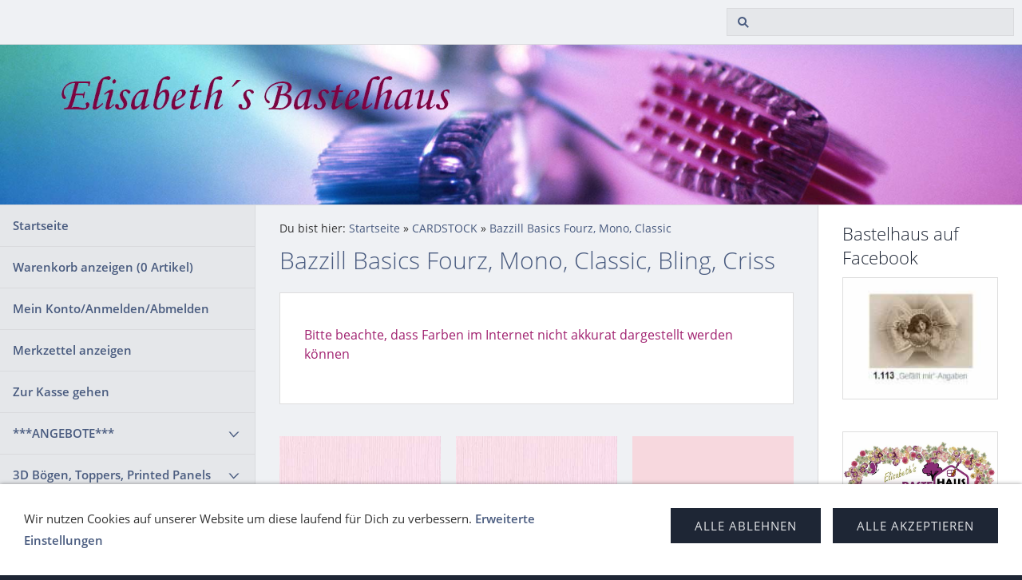

--- FILE ---
content_type: text/html; charset=ISO-8859-1
request_url: https://www.bastelhaus.at/cardstock/bazzill-basics-fourz/index.php
body_size: 12622
content:
<!DOCTYPE html>
<html lang="de">

<head>
<title>Bazzill Basics Cardstock - Bastelhaus.at</title>
<meta charset="ISO-8859-1" />
<meta http-equiv="X-UA-Compatible" content="IE=edge" />
<meta name="viewport" content="width=device-width, initial-scale=1.0">
<meta name="author" content="" />
<meta name="description" content="Bei Bazzill Basics Cardstock handelt es sich um sehr hochwertige Papiere. Der kr&auml;ftige Fotokarton in zahlreichen, wundersch&ouml;nen Farben bietet eine ideale Basis f&uuml;r besondere Kreationen im Bereich Kartengestaltung, Scrapbooking und Mixed Media." />
<meta name="keywords" lang="de" content="Bazzill Basics Fourz, Bazzill Cardstock, Bazzill, Bazzill Basics, Cardstock, 12x12, 12x12 Zoll, 12x12 Inch, 12x12&quot;, Photokarton, Fotokarton,  s&auml;urefreies Papier, acidfree, Bazzill+Basics" />
<meta name="generator" content="SIQUANDO Shop 11 (#9779-6241)" />
<link rel="stylesheet" type="text/css" href="../../assets/sf.css" />
<link rel="stylesheet" type="text/css" href="../../assets/sd.css" />
<link rel="stylesheet" type="text/css" href="../../assets/sc.css" />
<link rel="stylesheet" type="text/css" href="../../assets/sshp.css" />
<link rel="stylesheet" type="text/css" href="../../assets/cookieswarning.css" />
<link rel="canonical" href="https://www.bastelhaus.at/cardstock/bazzill-basics-fourz/index.php" />
<!-- $Id: shop_header.ccml 21 2014-06-01 13:09:34Z volker $ -->
<script type="text/javascript">
///<![CDATA[
var SERVICESCRIPT = '../../s2dservice.php';
///]]>
</script>
<script src="../../assets/s2dput.js" type="text/javascript"></script>


<script src="../../assets/jquery.js"></script>
<script src="../../assets/common.js"></script>
<script src="../../assets/sqrwashington.js"></script>
<script src="../../assets/cookieswarning.js"></script>
<script src="../../assets/sajx.js"></script>
<script>
	/* <![CDATA[ */

	$(document).ready(function() {
		$('#searchcriteria').ajaxSearch({
			url: '../../assets/sajx.php'
		});
	})
	
	/* ]]> */
</script>
<link rel="stylesheet" type="text/css" href="../../assets/sqwpluginshopteaser.css" />
</head>

<body>

<div class="sqrmainarea">
<header class="sqrheader">
<a href="#" class="sqrtogglenav"></a>
<div class="sqrsearch">
<form action="../../fts.php">
<input type="text" name="criteria" id="searchcriteria"  />
</form>
<div id="searchajax"></div>
</div>
</header>
</div>

<div class="sqreyecatcher">
<img src="../../images/s2dlogo.jpg" width="1920" height="480" alt="" />
</div>

<div class="sqrmainarea">

<div class="sqrmainbox sqrwithsidebar">

<div class="sqrnav">
<ul>
<li><a href="../../index.php">Startseite</a><span class="sqrclearmode"></span></li>

<li><a href="https://www.bastelhaus.at/s2dbskt.php">Warenkorb anzeigen (<!-- $Id: basket_quantity.ccml 220 2016-06-24 12:10:28Z  $ --><span id="basketquantity">0<script type="text/javascript">
if (0) { 
	$('#sqrcartindicator').addClass('sqrcartfull');
} else {
	$('#sqrcartindicator').removeClass('sqrcartfull');
}
</script></span> Artikel)</a></li>
<li><a href="https://www.bastelhaus.at/s2duser.php?sid=618b82ea09cac9aa1ceb687df9107d3b"
>Mein Konto/Anmelden/Abmelden</a></li><li><a href="https://www.bastelhaus.at/s2dbskt.php#memo">Merkzettel anzeigen</a></li><li><a href="https://www.bastelhaus.at/s2dlogin.php?sid=618b82ea09cac9aa1ceb687df9107d3b&amp;r=7068702e726464616432732f2e2e2f2e2e&ec"
>Zur Kasse gehen</a></li>
<li><a href="../../angebote/index.php">***ANGEBOTE***</a>
<ul>
<li><a href="../../angebote/stempel/index.php">Stempel</a>
</li>
<li><a href="../../angebote/outlet-sonstiges/index.php">Outlet-Sonstiges</a>
</li>
<li><a href="../../angebote/kerzerl--co/index.php">Kerzerl &amp; Co.</a>
</li>
<li><a href="../../angebote/schmuckperlen-und-zubehoer/index.php">Schmuckperlen und Zubeh&ouml;r</a>
</li>
<li><a href="../../angebote/dufex-metallgravur/index.php">Dufex Metallgravur</a>
</li>
<li><a href="../../angebote/paper-boutique-papierbloecke-sonderverkauf/index.php">Paper Boutique Papierbl&ouml;cke Sonderverkauf</a>
</li>
</ul>
</li>
<li><a href="../../3d-boegen-toppers-printed-panels/index.php">3D B&ouml;gen, Toppers, Printed Panels</a>
<ul>
<li><a href="../../3d-boegen-toppers-printed-panels/3d-stanzbloecke/index.php">3D Stanzbl&ouml;cke &amp; Stanzb&uuml;cher</a>
</li>
<li><a href="../../3d-boegen-toppers-printed-panels/3d-pyramidenboegen/index.php">3D Pyramidenb&ouml;gen</a>
</li>
<li><a href="../../3d-boegen-toppers-printed-panels/3d-schneidboegen/index.php">3D Schneidb&ouml;gen</a>
<ul>
<li><a href="../../3d-boegen-toppers-printed-panels/3d-schneidboegen/schneideboegen-ganzjahreskollektion/index.php">Schneideb&ouml;gen Ganzjahreskollektion</a></li>
<li><a href="../../3d-boegen-toppers-printed-panels/3d-schneidboegen/weihnachten/index.php">Schneideb&ouml;gen Weihnachten</a></li>
</ul>
</li>
<li><a href="../../3d-boegen-toppers-printed-panels/3d-stanzboegen/index.php">3D Stanzb&ouml;gen</a>
<ul>
<li><a href="../../3d-boegen-toppers-printed-panels/3d-stanzboegen/anlaesse/index.php">Anl&auml;sse</a></li>
<li><a href="../../3d-boegen-toppers-printed-panels/3d-stanzboegen/blumen-und-tiere/index.php">Blumen und Tiere</a></li>
<li><a href="../../3d-boegen-toppers-printed-panels/3d-stanzboegen/baerchen/index.php">B&auml;rchen</a></li>
<li><a href="../../3d-boegen-toppers-printed-panels/3d-stanzboegen/engel-rauschgoldengel/index.php">Elfen, Engel, Rauschgoldengel</a></li>
<li><a href="../../3d-boegen-toppers-printed-panels/3d-stanzboegen/hummel/index.php">Hummel</a></li>
<li><a href="../../3d-boegen-toppers-printed-panels/3d-stanzboegen/moreheads/index.php">Moreheads</a></li>
<li><a href="../../3d-boegen-toppers-printed-panels/3d-stanzboegen/ostern/index.php">Ostern</a></li>
<li><a href="../../3d-boegen-toppers-printed-panels/3d-stanzboegen/schildkroet-puppen/index.php">Schildkr&ouml;t Puppen</a></li>
<li><a href="../../3d-boegen-toppers-printed-panels/3d-stanzboegen/toreads/index.php">Toreads</a></li>
<li><a href="../../3d-boegen-toppers-printed-panels/3d-stanzboegen/weihnachten/index.php">Weihnachten</a></li>
<li><a href="../../3d-boegen-toppers-printed-panels/3d-stanzboegen/weitere-motive/index.php">Weitere Motive</a></li>
<li><a href="../../3d-boegen-toppers-printed-panels/3d-stanzboegen/dufex-stanzbogen-weihnachten/index.php">Dufex Stanzbogen Weihnachten</a></li>
</ul>
</li>
<li><a href="../../3d-boegen-toppers-printed-panels/scenery-stanzboegen/index.php">Scenery Stanzb&ouml;gen</a>
</li>
<li><a href="../../3d-boegen-toppers-printed-panels/staf-wesenbeek/index.php">Staf Wesenbeek</a>
</li>
<li><a href="../../3d-boegen-toppers-printed-panels/toppers-ganzjahreskollektion/index.php">Toppers Ganzjahreskollektion</a>
</li>
<li><a href="../../3d-boegen-toppers-printed-panels/toppers-weihnachts--und-winterkollektion/index.php">Toppers Weihnachts- und Winterkollektion</a>
</li>
<li><a href="../../3d-boegen-toppers-printed-panels/vintage/index.php">Vintage, Shabby Chic</a>
</li>
<li><a href="../../3d-boegen-toppers-printed-panels/kanban-stanzboegen-und-sets/index.php">Kanban Stanzb&ouml;gen und Sets</a>
</li>
</ul>
</li>
<li><a href="../../baender-bordueren-washi-tapes/index.php">B&auml;nder, Bord&uuml;ren, Washi Tapes</a>
<ul>
<li><a href="../../baender-bordueren-washi-tapes/baender/index.php">B&auml;nder, Spitze, Makramee</a>
</li>
<li><a href="../../baender-bordueren-washi-tapes/3d-stickerbordueren--papierbordueren/index.php">3D Stickerbord&uuml;ren</a>
</li>
<li><a href="../../baender-bordueren-washi-tapes/stoffbordueren--filzbordueren/index.php">Stoffbord&uuml;ren &amp; Filzbord&uuml;ren</a>
</li>
<li><a href="../../baender-bordueren-washi-tapes/washi-tapes-paper-tapes/index.php">Washi Tapes</a>
</li>
</ul>
</li>
<li class="sqrnavopen"><a href="../index.php">CARDSTOCK</a>
<ul>
<li><a href="../bazzill-basics-dotted-swiss/index.php">Bazzill Basics Dotted Swiss</a>
</li>
<li class="sqrnavcurrent sqrnavopen"><a href="./index.php">Bazzill Basics Fourz, Mono, Classic</a>
</li>
<li><a href="../leinenkarton/index.php">Cardstock Leinenstruktur</a>
</li>
<li><a href="../kraft-cardstock-und-cardstock-diverse-hersteller/index.php">Kraft Cardstock und Cardstock diverse Hersteller</a>
</li>
<li><a href="../maja-design-monochromes/index.php">Maja Design Monochromes</a>
</li>
<li><a href="../pion-design-palette/index.php">Pion Design Palette</a>
</li>
<li><a href="../tim-holtz-craft-core/index.php">Tim Holtz Craft Core</a>
</li>
<li><a href="../ursus-struktura-basic/index.php">Ursus Struktura Cardstock</a>
</li>
</ul>
</li>
<li><a href="../../creatables-schablonen-stanzen-spellbinders/index.php">Creatables, Schablonen, Spellbinders</a>
<ul>
<li><a href="../../creatables-schablonen-stanzen-spellbinders/craft-emotions-stanzen/index.php">Craft Emotions Stanzen</a>
</li>
<li><a href="../../creatables-schablonen-stanzen-spellbinders/creative-expressions-und-crealies-stanzen/index.php">Creative Expressions und Crealies Stanzen</a>
</li>
<li><a href="../../creatables-schablonen-stanzen-spellbinders/find-it-trading/index.php">Find it Trading</a>
</li>
<li><a href="../../creatables-schablonen-stanzen-spellbinders/heartfelt-creations-stanzen/index.php">Heartfelt Creations Stanzen</a>
</li>
<li><a href="../../creatables-schablonen-stanzen-spellbinders/hobbysolution-nellies-choice-stanzen/index.php">HobbySolution, Nellie´s Choice Stanzen</a>
</li>
<li><a href="../../creatables-schablonen-stanzen-spellbinders/joy-crafts-stanzen/index.php">Joy Crafts Stanzen</a>
</li>
<li><a href="../../creatables-schablonen-stanzen-spellbinders/marianne-design-stanzen-creatables/index.php">Marianne Design Stanzen, Creatables</a>
</li>
<li><a href="../../creatables-schablonen-stanzen-spellbinders/memory-box-stanzen-memory-box-dies/index.php">Memory Box Stanzen</a>
</li>
<li><a href="../../creatables-schablonen-stanzen-spellbinders/text-stanzen/index.php">Phrasen und W&ouml;rter</a>
</li>
<li><a href="../../creatables-schablonen-stanzen-spellbinders/spellbinders/index.php">Spellbinders</a>
</li>
<li><a href="../../creatables-schablonen-stanzen-spellbinders/stanzen-diverse-hersteller/index.php">Stanzen diverser Hersteller</a>
</li>
<li><a href="../../creatables-schablonen-stanzen-spellbinders/verpackungsschablonen-viva-decor/index.php">Verpackungsschablonen Viva Decor</a>
</li>
</ul>
</li>
<li><a href="../../cricut-zubehoer-cuttlebug-silhouette/index.php">Cricut Zubeh&ouml;r, Cuttlebug, Silhouette</a>
</li>
<li><a href="../../dekoration-verzierungen/index.php">Dekoration, Verzierungen</a>
<ul>
<li><a href="../../dekoration-verzierungen/bottle-cap/index.php">Bottle Cap, Epoxy Sticker, Kronenkorken</a>
</li>
<li><a href="../../dekoration-verzierungen/blumen-blueten-blaetter/index.php">Blumen, Bl&uuml;ten, Bl&auml;tter</a>
<ul>
<li><a href="../../dekoration-verzierungen/blumen-blueten-blaetter/joy-crafts-und-diverse-anbieter/index.php">Joy Crafts und diverse Anbieter</a></li>
<li><a href="../../dekoration-verzierungen/blumen-blueten-blaetter/florella-blueten/index.php">Florella Bl&uuml;ten</a></li>
<li><a href="../../dekoration-verzierungen/blumen-blueten-blaetter/marianne-design/index.php">Marianne Design</a></li>
<li><a href="../../dekoration-verzierungen/blumen-blueten-blaetter/marianne-hobby/index.php">Satinr&ouml;schen Marianne Hobby</a></li>
<li><a href="../../dekoration-verzierungen/blumen-blueten-blaetter/reddy-papierblumen/index.php">Reddy Papierblumen</a></li>
<li><a href="../../dekoration-verzierungen/blumen-blueten-blaetter/scrapberrys/index.php">ScrapBerry´s</a></li>
<li><a href="../../dekoration-verzierungen/blumen-blueten-blaetter/wild-orchid-crafts-papierblumen/index.php">Wild Orchid Crafts Papierblumen</a></li>
</ul>
</li>
<li><a href="../../dekoration-verzierungen/brads-zierklammern--pins/index.php">Brads &amp; Pins</a>
</li>
<li><a href="../../dekoration-verzierungen/charms/index.php">Charms, Anh&auml;nger</a>
</li>
<li><a href="../../dekoration-verzierungen/chipboard/index.php">Chipboard,Die Cuts,Journaling Cards</a>
</li>
<li><a href="../../dekoration-verzierungen/resin/index.php">Resin Frames &amp; more</a>
</li>
<li><a href="../../dekoration-verzierungen/designs-by-shellie-/index.php">Designs By Shellie</a>
</li>
<li><a href="../../dekoration-verzierungen/holzornamente-und-naturprodukte/index.php">Holz- und Naturprodukte, Fensterl&auml;den</a>
</li>
<li><a href="../../dekoration-verzierungen/klebeperlen-halbperlen-perlen-micro-beads/index.php">Klebeperlen, Halbperlen, Perlen, Micro Beads</a>
</li>
<li><a href="../../dekoration-verzierungen/knoepfchen-und-schleifchen/index.php">Kn&ouml;pfchen, Schleifchen, Tassels</a>
</li>
<li><a href="../../dekoration-verzierungen/steine-klebesteine-schriftzuege-strass/index.php">Steine, Klebesteine, Schriftz&uuml;ge (Strass)</a>
</li>
<li><a href="../../dekoration-verzierungen/weitere-dekoartikel/index.php">Weitere Dekoartikel</a>
</li>
</ul>
</li>
<li><a href="../../designpapier/index.php">DESIGNPAPIER</a>
<ul>
<li><a href="../../designpapier/7-dots-studio/index.php">7 Dots Studio</a>
</li>
<li><a href="../../designpapier/craft--you-design/index.php">Craft &amp; You Design</a>
</li>
<li><a href="../../designpapier/weihnachten/index.php">Designpapiere Weihnachten</a>
</li>
<li><a href="../../designpapier/diverse-scrapbookingpapiere/index.php">Scrapbookingpapiere diverse Hersteller</a>
</li>
<li><a href="../../designpapier/fabscraps/index.php">FabScraps</a>
</li>
<li><a href="../../designpapier/k--company/index.php">K &amp; Company</a>
</li>
<li><a href="../../designpapier/majadesign/index.php">Maja Design</a>
</li>
<li><a href="../../designpapier/making-memories/index.php">Making Memories</a>
</li>
<li><a href="../../designpapier/pion-design/index.php">Pion Design Vintagepapier</a>
</li>
<li><a href="../../designpapier/stamperia-scrapbookingpapier/index.php">Stamperia Scrapbookingpapier</a>
</li>
</ul>
</li>
<li><a href="../../diamond-painting/index.php">Diamond Painting</a>
</li>
<li><a href="../../embossing/index.php">Embossing (Heat Embossing)</a>
<ul>
<li><a href="../../embossing/heindesign-judi-kins-sternenstaub/index.php">Heindesign Judi Kins Sternenstaub</a>
</li>
<li><a href="../../embossing/ranger-tim-holtz-distress-embossingpulver/index.php">Ranger, Tim Holtz, Distress Embossingpulver</a>
</li>
<li><a href="../../embossing/stampendous-frantage/index.php">Stampendous Frantage</a>
</li>
<li><a href="../../embossing/nuvo-embossingpulver/index.php">Nuvo Embossingpulver</a>
</li>
<li><a href="../../embossing/embossingzubehoer/index.php">Embossingzubeh&ouml;r</a>
</li>
</ul>
</li>
<li><a href="../../farben-schnee-struktur--co/index.php">Farben, Gie&szlig;en, Schnee, Struktur...</a>
<ul>
<li><a href="../../farben-schnee-struktur--co/acrylfarben/index.php">Acrylfarben</a>
<ul>
<li><a href="../../farben-schnee-struktur--co/acrylfarben/decoart-americana-acrylics/index.php">DecoArt Americana Acrylics</a></li>
<li><a href="../../farben-schnee-struktur--co/acrylfarben/decoart-dazzling-metallics/index.php">DecoArt Dazzling Metallics</a></li>
<li><a href="../../farben-schnee-struktur--co/acrylfarben/decoart-extreme-sheen/index.php">DecoArt Extreme Sheen</a></li>
<li><a href="../../farben-schnee-struktur--co/acrylfarben/decoart-matte-metallics/index.php">DecoArt Matte Metallics</a></li>
<li><a href="../../farben-schnee-struktur--co/acrylfarben/decoart-multi-surface-/index.php">DecoArt Multi-Surface</a></li>
<li><a href="../../farben-schnee-struktur--co/acrylfarben/folkart-acrylic-paint/index.php">FolkArt Acrylic Paint</a></li>
<li><a href="../../farben-schnee-struktur--co/acrylfarben/acrylfarben-sets/index.php">Acrylfarben Sets</a></li>
</ul>
</li>
<li><a href="../../farben-schnee-struktur--co/blob-paint---viva-decor/index.php">Blob Paint - Viva Decor</a>
</li>
<li><a href="../../farben-schnee-struktur--co/glow-in-the-dark/index.php">Glow in the dark</a>
</li>
<li><a href="../../farben-schnee-struktur--co/giessformen---knetmasse/index.php">Gie&szlig;formen &amp;  Knetmasse</a>
</li>
<li><a href="../../farben-schnee-struktur--co/glitterpaste--glitterliner/index.php">Glitterpaste, Glitterliner, Wink of Stella</a>
</li>
<li><a href="../../farben-schnee-struktur--co/ranger-liquid-pearls/index.php">Liquid Pearls &amp; Nuvo Drops</a>
</li>
<li><a href="../../farben-schnee-struktur--co/perlen-pen/index.php">Perlen Pen</a>
</li>
<li><a href="../../farben-schnee-struktur--co/ranger-stickles-glitterglue/index.php">Ranger Stickles Glitterglue und Glitter Gel</a>
</li>
<li><a href="../../farben-schnee-struktur--co/schnee-und-eis/index.php">Schnee und Eis</a>
</li>
<li><a href="../../farben-schnee-struktur--co/struktur-gesso-medien/index.php">Struktur, Gesso, Medien</a>
</li>
<li><a href="../../farben-schnee-struktur--co/zig-clean-color-real-brush/index.php">ZIG Real Brush, Faber Castell, Marker</a>
</li>
<li><a href="../../farben-schnee-struktur--co/weitere-produkte-zum-thema-farben--co/index.php">Weiteres zu Farben &amp; Co.</a>
</li>
</ul>
</li>
<li><a href="../../karten-und-kartenzubehoer/index.php">Karten und Kartenzubeh&ouml;r</a>
<ul>
<li><a href="../../karten-und-kartenzubehoer/doppelkarten/index.php">Doppelkarten</a>
<ul>
<li><a href="../../karten-und-kartenzubehoer/doppelkarten/doppelkarten-mit-umschlag/index.php">Doppelkarten mit Umschlag</a></li>
<li><a href="../../karten-und-kartenzubehoer/doppelkarten/foldout-cards/index.php">Foldout Cards</a></li>
<li><a href="../../karten-und-kartenzubehoer/doppelkarten/karten-a6/index.php">Karten A6</a></li>
<li><a href="../../karten-und-kartenzubehoer/doppelkarten/karten-quadratisch/index.php">Karten quadratisch</a></li>
<li><a href="../../karten-und-kartenzubehoer/doppelkarten/passepartoutkarten-bubbles/index.php">Passepartoutkarten Bubbles</a></li>
<li><a href="../../karten-und-kartenzubehoer/doppelkarten/tischkarten-und-weitere-karten/index.php">Tischkarten und weitere Karten</a></li>
</ul>
</li>
<li><a href="../../karten-und-kartenzubehoer/kartenaufleger-karteneinlegeblaetter/index.php">Kartenaufleger, Karteneinlegebl&auml;tter</a>
</li>
<li><a href="../../karten-und-kartenzubehoer/umschlaege/index.php">Umschl&auml;ge</a>
</li>
<li><a href="../../karten-und-kartenzubehoer/bastelpackungen/index.php">Bastelpackungen</a>
</li>
<li><a href="../../karten-und-kartenzubehoer/mini-kalender/index.php">Mini-Kalender</a>
</li>
</ul>
</li>
<li><a href="../../papier-karton-und-hintergrund/index.php">Papier, Karton und Hintergrund</a>
<ul>
<li><a href="../../papier-karton-und-hintergrund/dekokarton-fotokarton-kreativkarton/index.php">Dekokarton, Fotokarton, Kreativkarton</a>
</li>
<li><a href="../../papier-karton-und-hintergrund/glitterkarton-glitterpapier/index.php">Glitterkarton</a>
</li>
<li><a href="../../papier-karton-und-hintergrund/hologrammfolie/index.php">Hologrammfolie</a>
</li>
<li><a href="../../papier-karton-und-hintergrund/leinenkarton/index.php">Leinenkarton A5</a>
</li>
<li><a href="../../papier-karton-und-hintergrund/metallic-praegekarton-spiegelkarton/index.php">Metallic Pr&auml;gekarton, Spiegelkarton</a>
</li>
<li><a href="../../papier-karton-und-hintergrund/papier--und-kartonsets/index.php">Papier- und Kartonsets</a>
</li>
<li><a href="../../papier-karton-und-hintergrund/pergamano-transparentpapier/index.php">Pergamano, Transparentpapier</a>
</li>
<li><a href="../../papier-karton-und-hintergrund/kanban-kartenpapiere/index.php">KANBAN Kartenpapiere</a>
</li>
<li><a href="../../papier-karton-und-hintergrund/weitere-papier--und-kartonprodukte/index.php">Weitere Papier- und Kartonprodukte</a>
</li>
</ul>
</li>
<li><a href="../../praegefolder/index.php">Pr&auml;gefolder (maschinell embossen)</a>
</li>
<li><a href="../../prima-marketing-finnabair/index.php">PRIMA MARKETING (Finnabair)</a>
<ul>
<li><a href="../../prima-marketing-finnabair/prima-marketing-blumen/index.php">Prima Marketing Blumen</a>
</li>
<li><a href="../../prima-marketing-finnabair/prima-dekoration-und-verzierungen/index.php">Prima Dekoration und Verzierungen</a>
</li>
<li><a href="../../prima-marketing-finnabair/finnabair-structur-medien-mica-powder/index.php">Finnabair Structur, Medien, Mica Powder</a>
</li>
<li><a href="../../prima-marketing-finnabair/prima-marketing/index.php">Prima Marketing Papierbl&ouml;cke und Alben</a>
</li>
<li><a href="../../prima-marketing-finnabair/prima-marketing-finnabair-frank-garcia-div/index.php">Prima Marketing, Finnabair, Frank Garcia div.</a>
</li>
</ul>
</li>
<li><a href="../../rohlinge-zum-dekorieren/index.php">Rohlinge zum Colorieren &amp;  Dekorieren</a>
<ul>
<li><a href="../../rohlinge-zum-dekorieren/acrylkugeln-kunststoffrohlinge-keramikrohlinge/index.php">Acrylkugeln, Kunststoffrohlinge, Keramikrohlinge</a>
</li>
<li><a href="../../rohlinge-zum-dekorieren/chipboard-kits/index.php">Chipboard Kits</a>
</li>
<li><a href="../../rohlinge-zum-dekorieren/holzrohlinge-mdf-rohlinge/index.php">Holzrohlinge, MDF-Rohlinge</a>
</li>
<li><a href="../../rohlinge-zum-dekorieren/leinen--und-stoffprodukte/index.php">Leinen- und Stoffprodukte</a>
</li>
<li><a href="../../rohlinge-zum-dekorieren/metallrohlinge/index.php">Metallrohlinge</a>
</li>
<li><a href="../../rohlinge-zum-dekorieren/geschenkverpackungen-rohlinge/index.php">Geschenkverpackungen (Rohlinge)</a>
</li>
</ul>
</li>
<li><a href="../../scrapbooking-mixed-media/index.php">SCRAPBOOKING, MIXED MEDIA, DECOUPAGE</a>
<ul>
<li><a href="../../scrapbooking-mixed-media/scrapbooking-album-alben/index.php">Scrapbooking Album, Alben</a>
</li>
<li><a href="../../scrapbooking-mixed-media/art-journaling-creative-dyary-notebooks/index.php">Art Journaling, Creative Dyary, Notebooks</a>
</li>
<li><a href="../../scrapbooking-mixed-media/buchbindematerial/index.php">Buchbindematerial</a>
</li>
<li><a href="../../scrapbooking-mixed-media/magnetteile/index.php">Magnetteile</a>
</li>
<li><a href="../../scrapbooking-mixed-media/mixed-media/index.php">Mixed Media</a>
</li>
<li><a href="../../scrapbooking-mixed-media/scrapbook-papierbloecke--sets/index.php">Scrapbook Papierbl&ouml;cke &amp; Sets</a>
<ul>
<li><a href="../../scrapbooking-mixed-media/scrapbook-papierbloecke--sets/ciao-bella-papercrafting/index.php">Ciao Bella Papercrafting</a></li>
<li><a href="../../scrapbooking-mixed-media/scrapbook-papierbloecke--sets/dcwv-papierbloecke/index.php">DCWV und Craft Smith Papierbl&ouml;cke</a></li>
<li><a href="../../scrapbooking-mixed-media/scrapbook-papierbloecke--sets/craft-consortium-papierbloecke/index.php">Craft Consortium Papierbl&ouml;cke</a></li>
<li><a href="../../scrapbooking-mixed-media/scrapbook-papierbloecke--sets/echo-park-papier-bloecke/index.php">Echo Park Papierbl&ouml;cke</a></li>
<li><a href="../../scrapbooking-mixed-media/scrapbook-papierbloecke--sets/first-edition-papierbloecke/index.php">First Edition Papierbl&ouml;cke</a></li>
<li><a href="../../scrapbooking-mixed-media/scrapbook-papierbloecke--sets/graphic-45-papierbloecke/index.php">Graphic 45 Papierbl&ouml;cke</a></li>
<li><a href="../../scrapbooking-mixed-media/scrapbook-papierbloecke--sets/mintay-papierbloecke/index.php">Mintay Papierbl&ouml;cke</a></li>
<li><a href="../../scrapbooking-mixed-media/scrapbook-papierbloecke--sets/papers-for-you/index.php">Papers For You</a></li>
<li><a href="../../scrapbooking-mixed-media/scrapbook-papierbloecke--sets/p13-papierbloecke/index.php">P13 Papierbl&ouml;cke</a></li>
<li><a href="../../scrapbooking-mixed-media/scrapbook-papierbloecke--sets/reminisce-papierbloecke/index.php">Reminisce Papierbl&ouml;cke</a></li>
<li><a href="../../scrapbooking-mixed-media/scrapbook-papierbloecke--sets/reprint-papierbloecke/index.php">Reprint Papierbl&ouml;cke</a></li>
<li><a href="../../scrapbooking-mixed-media/scrapbook-papierbloecke--sets/stamperia-papierbloecke/index.php">Stamperia Papierbl&ouml;cke</a></li>
<li><a href="../../scrapbooking-mixed-media/scrapbook-papierbloecke--sets/papierbloecke-und-sets/index.php">Papierbl&ouml;cke diverse Hersteller</a></li>
<li><a href="../../scrapbooking-mixed-media/scrapbook-papierbloecke--sets/papierbloecke-winter---weihnachten/index.php">Papierbl&ouml;cke Winter - Weihnachten</a></li>
</ul>
</li>
<li><a href="../../scrapbooking-mixed-media/scrapbooking-zubehoer/index.php">Scrapbooking Zubeh&ouml;r</a>
</li>
<li><a href="../../scrapbooking-mixed-media/serviettentechnik-decoupage/index.php">Serviettentechnik, Decoupage</a>
</li>
<li><a href="../../scrapbooking-mixed-media/thickers-buchstaben-und-zahlen/index.php">Thickers, Buchstaben und Zahlen</a>
</li>
</ul>
</li>
<li><a href="../../schablonen-stencils-masks/index.php">Schablonen, Stencils, Masks</a>
<ul>
<li><a href="../../schablonen-stencils-masks/andy-skinner--tando-creative/index.php">Andy Skinner &amp; Tando Creative</a>
</li>
<li><a href="../../schablonen-stencils-masks/craft-emotions-stencils/index.php">Ciao Bella &amp; Craft Emotions Stencils</a>
</li>
<li><a href="../../schablonen-stencils-masks/dutch-doobadoo/index.php">Dutch Doobadoo</a>
</li>
<li><a href="../../schablonen-stencils-masks/stamperia-stencils/index.php">Stamperia Stencils</a>
</li>
<li><a href="../../schablonen-stencils-masks/tcw---the-crafters-workshop/index.php">TCW - The Crafters Workshop</a>
</li>
<li><a href="../../schablonen-stencils-masks/masks--stencils-diverse-hersteller/index.php">Masks &amp; Stencils diverse Hersteller</a>
</li>
<li><a href="../../schablonen-stencils-masks/masks--stencils-weihnachtlich/index.php">Masks &amp; Stencils weihnachtlich</a>
</li>
</ul>
</li>
<li><a href="../../smash-books--planner/index.php">SMASH Books, Planner und Zubeh&ouml;r</a>
</li>
<li><a href="../../stanzer-handstanzer-punch-boards/index.php">Stanzer, Handstanzer, Punch Boards</a>
<ul>
<li><a href="../../stanzer-handstanzer-punch-boards/eckstanzer-eckenabrunder/index.php">Eckstanzer, Eckenabrunder</a>
</li>
<li><a href="../../stanzer-handstanzer-punch-boards/edger-punches-borduerenstanzer/index.php">Edge Punches, Bord&uuml;renstanzer</a>
</li>
<li><a href="../../stanzer-handstanzer-punch-boards/nellie-snellen-blumenstanzer/index.php">Nellie Snellen Stanzer &amp; Druckb&ouml;gen</a>
</li>
<li><a href="../../stanzer-handstanzer-punch-boards/motivstanzer-circle-punches/index.php">Motivstanzer, Circle Punches</a>
</li>
<li><a href="../../stanzer-handstanzer-punch-boards/punchboards/index.php">Punchboards</a>
</li>
</ul>
</li>
<li><a href="../../stempel-und-stempelzubehoer/index.php">Stempel und Stempelzubeh&ouml;r</a>
<ul>
<li><a href="../../stempel-und-stempelzubehoer/clear-stamps-gummistempel/index.php">Stempel nach Herstellern</a>
<ul>
<li><a href="../../stempel-und-stempelzubehoer/clear-stamps-gummistempel/blue-fern-studios-stempel/index.php">Blue Fern Studios Stempel</a></li>
<li><a href="../../stempel-und-stempelzubehoer/clear-stamps-gummistempel/cart-us-stempel/index.php">cArt-Us Stempel</a></li>
<li><a href="../../stempel-und-stempelzubehoer/clear-stamps-gummistempel/carabelle-stempel/index.php">Carabelle Stempel</a></li>
<li><a href="../../stempel-und-stempelzubehoer/clear-stamps-gummistempel/ciao-bella-stamping-art/index.php">Ciao Bella Stamping Art</a></li>
<li><a href="../../stempel-und-stempelzubehoer/clear-stamps-gummistempel/ryn-design/index.php">DESIGNS BY RYN</a></li>
<li><a href="../../stempel-und-stempelzubehoer/clear-stamps-gummistempel/heartfelt-creations-stempel/index.php">Heartfelt Creations Stempel</a></li>
<li><a href="../../stempel-und-stempelzubehoer/clear-stamps-gummistempel/heindesign-holzstempel/index.php">HEINDESIGN Holzstempel</a></li>
<li><a href="../../stempel-und-stempelzubehoer/clear-stamps-gummistempel/joy-crafts-stempel/index.php">Joy Crafts Stempel</a></li>
<li><a href="../../stempel-und-stempelzubehoer/clear-stamps-gummistempel/marianne-design-stempel/index.php">Marianne Design Stempel</a></li>
<li><a href="../../stempel-und-stempelzubehoer/clear-stamps-gummistempel/nellie-snellen-/index.php">NELLIE SNELLEN</a></li>
<li><a href="../../stempel-und-stempelzubehoer/clear-stamps-gummistempel/penny-black-stempel/index.php">Penny Black Stempel</a></li>
<li><a href="../../stempel-und-stempelzubehoer/clear-stamps-gummistempel/stampendous-stempel/index.php">Stampendous Stempel</a></li>
<li><a href="../../stempel-und-stempelzubehoer/clear-stamps-gummistempel/studiolight-stempel/index.php">StudioLight Stempel</a></li>
<li><a href="../../stempel-und-stempelzubehoer/clear-stamps-gummistempel/viva-decor/index.php">Viva Decor</a></li>
<li><a href="../../stempel-und-stempelzubehoer/clear-stamps-gummistempel/woodware-craft-stempel/index.php">Woodware Craft Stempel</a></li>
<li><a href="../../stempel-und-stempelzubehoer/clear-stamps-gummistempel/motivstempel-diverse-hersteller/index.php">Motivstempel diverse Hersteller</a></li>
<li><a href="../../stempel-und-stempelzubehoer/clear-stamps-gummistempel/motivstempel-weihnachten/index.php">Motivstempel Weihnachten</a></li>
</ul>
</li>
<li><a href="../../stempel-und-stempelzubehoer/textstempel/index.php">Textstempel</a>
</li>
<li><a href="../../stempel-und-stempelzubehoer/textstempel-weihnachten/index.php">Textstempel Weihnachten</a>
</li>
<li><a href="../../stempel-und-stempelzubehoer/stempelkissen/index.php">Stempelkissen</a>
<ul>
<li><a href="../../stempel-und-stempelzubehoer/stempelkissen/color-box-stempelkissen/index.php">Color Box Stempelkissen</a></li>
<li><a href="../../stempel-und-stempelzubehoer/stempelkissen/memento-dew-drop-ink/index.php">Memento dew drop ink</a></li>
<li><a href="../../stempel-und-stempelzubehoer/stempelkissen/memento-stempelkissen/index.php">Memento Stempelkissen</a></li>
<li><a href="../../stempel-und-stempelzubehoer/stempelkissen/ranger-tim-holtz-distress-oxide/index.php">Ranger Tim Holtz Distress Oxide</a></li>
<li><a href="../../stempel-und-stempelzubehoer/stempelkissen/ranger-tim-holtz-distress-ink/index.php">Ranger Tim Holtz Distress Ink</a></li>
<li><a href="../../stempel-und-stempelzubehoer/stempelkissen/stazon-stempelkissen/index.php">StazOn Stempelkissen</a></li>
<li><a href="../../stempel-und-stempelzubehoer/stempelkissen/versacolor-stempelkissen/index.php">VersaColor Stempelkissen</a></li>
<li><a href="../../stempel-und-stempelzubehoer/stempelkissen/versacraft-stempelkissen/index.php">VersaCraft Stempelkissen</a></li>
<li><a href="../../stempel-und-stempelzubehoer/stempelkissen/versafine/index.php">VersaFine Stempelkissen</a></li>
<li><a href="../../stempel-und-stempelzubehoer/stempelkissen/versamagic/index.php">VersaMagic Stempelkissen</a></li>
<li><a href="../../stempel-und-stempelzubehoer/stempelkissen/versamark-stempelkissen/index.php">VersaMark Stempelkissen</a></li>
<li><a href="../../stempel-und-stempelzubehoer/stempelkissen/refresher-resist-spray-top-boss--div/index.php">Refresher, Resist Spray, Top Boss &amp; div.</a></li>
</ul>
</li>
<li><a href="../../stempel-und-stempelzubehoer/schrumpfplastik/index.php">Schrumpfplastik</a>
</li>
<li><a href="../../stempel-und-stempelzubehoer/stempelbloecke-stempelmontage-reinigung/index.php">Stempelbl&ouml;cke, Stempelmontage, Reinigung</a>
</li>
<li><a href="../../stempel-und-stempelzubehoer/stempelleinen/index.php">Stempelleinen, GlossPaper, Stempelpapier</a>
</li>
<li><a href="../../stempel-und-stempelzubehoer/wasserpinsel-spruehflaschen-color-duster/index.php">Wasserpinsel, Spr&uuml;hflaschen, Farbwalzen</a>
</li>
</ul>
</li>
<li><a href="../../sticker-und-rub-ons-abreibmotive/index.php">Sticker und Rub ons (Abreibmotive)</a>
<ul>
<li><a href="../../sticker-und-rub-ons-abreibmotive/3d-sticker-design-sticker/index.php">3D Sticker, Design Sticker</a>
</li>
<li><a href="../../sticker-und-rub-ons-abreibmotive/anlaesse/index.php">Anl&auml;sse</a>
</li>
<li><a href="../../sticker-und-rub-ons-abreibmotive/blumen-und-tiere/index.php">Blumen und Tiere</a>
</li>
<li><a href="../../sticker-und-rub-ons-abreibmotive/buchstaben-und-zahlen/index.php">Buchstaben und Zahlen</a>
</li>
<li><a href="../../sticker-und-rub-ons-abreibmotive/gepraegte-foliensticker-spiegelsticker/index.php">Gepr&auml;gte Foliensticker, Spiegelsticker</a>
</li>
<li><a href="../../sticker-und-rub-ons-abreibmotive/glittersticker/index.php">Glittersticker</a>
</li>
<li><a href="../../sticker-und-rub-ons-abreibmotive/hologramm-sticker/index.php">Hologramm Sticker</a>
</li>
<li><a href="../../sticker-und-rub-ons-abreibmotive/rahmen-raender-ecken/index.php">Rahmen, R&auml;nder, Ecken</a>
</li>
<li><a href="../../sticker-und-rub-ons-abreibmotive/rub-ons-rubbeltransfer/index.php">Rub ons, Rubbeltransfer</a>
</li>
<li><a href="../../sticker-und-rub-ons-abreibmotive/texte-allgemein/index.php">Texte allgemein</a>
</li>
<li><a href="../../sticker-und-rub-ons-abreibmotive/transparent--transparent-glitter-stickers/index.php">Transparent &amp; Transparent Glitter Sticker</a>
</li>
<li><a href="../../sticker-und-rub-ons-abreibmotive/weihnachten/index.php">Weihnachten</a>
</li>
</ul>
</li>
<li><a href="../../tim-holtz/index.php">TIM HOLTZ</a>
<ul>
<li><a href="../../tim-holtz/tim-holtz-distress-glitter/index.php">Tim Holtz Distress Glitter</a>
</li>
<li><a href="../../tim-holtz/tim-holtz-distress-marker/index.php">Tim Holtz Distress Marker</a>
</li>
<li><a href="../../tim-holtz/stampers-anonymus/index.php">Stampers Anonymus</a>
</li>
<li><a href="../../tim-holtz/tim-holtz-paperie/index.php">Tim Holtz Paperie</a>
</li>
<li><a href="../../tim-holtz/tim-holtz-stanzen/index.php">Tim Holtz, Sizzix Stanzen und Zubeh&ouml;r</a>
</li>
<li><a href="../../tim-holtz/tim-holtz-stencil/index.php">Tim Holtz Stencil</a>
</li>
<li><a href="../../tim-holtz/verschiedene-tim-holtz-produkte/index.php">Verschiedene Tim Holtz Produkte</a>
</li>
</ul>
</li>
<li><a href="../../werkzeug--zubehoer/index.php">Werkzeug &amp; Zubeh&ouml;r</a>
<ul>
<li><a href="../../werkzeug--zubehoer/aufbewahrung/index.php">Aufbewahrung</a>
</li>
<li><a href="../../werkzeug--zubehoer/klebeprodukte/index.php">Klebeprodukte</a>
</li>
<li><a href="../../werkzeug--zubehoer/messer-pinzetten-scheren/index.php">Messer, Pinzetten, Scheren</a>
</li>
<li><a href="../../werkzeug--zubehoer/praegen-prickeln-perforieren/index.php">Pr&auml;gen, Prickeln, Perforieren</a>
</li>
<li><a href="../../werkzeug--zubehoer/oesen-eyelets/index.php">&Ouml;sen (Eyelets)</a>
</li>
<li><a href="../../werkzeug--zubehoer/scor-pal-rillenfaltgeraete-schneidematten/index.php">Papierschneider, Scor Pal, Schneidematten</a>
</li>
<li><a href="../../werkzeug--zubehoer/tupfen-schablonieren-spachteln-pinseln/index.php">Tupfen, Schablonieren, Spachteln, Pinseln</a>
</li>
<li><a href="../../werkzeug--zubehoer/weiteres-zubehoer/index.php">Weiteres Zubeh&ouml;r</a>
</li>
</ul>
</li>
<li><a href="../../neuheiten-ueberblick/index.php">&Uuml;berblick/Geschenkgutscheine</a>
<ul>
<li><a href="../../neuheiten-ueberblick/neue-produkte/index.php">Neue Produkte</a>
</li>
<li><a href="../../neuheiten-ueberblick/ostern/index.php">Ostern</a>
</li>
<li><a href="../../neuheiten-ueberblick/weihnachten/index.php">Weihnachten</a>
<ul>
<li><a href="../../neuheiten-ueberblick/weihnachten/stanzen-weihnachtlich/index.php">Stanzen weihnachtlich</a></li>
<li><a href="../../neuheiten-ueberblick/weihnachten/baender-glittertapes--und-verzierungen/index.php">B&auml;nder, Glittertapes  und Verzierungen</a></li>
</ul>
</li>
</ul>
</li>
</ul>
</div>

<article class="sqrcontent">
<div class="sqrbreadcrumbs">
		
Du bist hier:
<a href="../../index.php">Startseite</a>
  &raquo; <a href="../index.php">CARDSTOCK</a>
  &raquo; <a href="./index.php">Bazzill Basics Fourz, Mono, Classic</a>
		
		
</div>
		
<div class="sqrpara">
<h1>Bazzill Basics Fourz, Mono, Classic, Bling, Criss</h1>
</div>
<div class="sqrpara">
<!-- W2DPluginEyecatcher -->
<div class="sqrparabox">
<p style="color: #A12270;font-size:12pt; line-height:18pt; ">Bitte beachte, dass Farben im Internet nicht akkurat dargestellt werden k&ouml;nnen</p>
</div>
</div>
<div class="sqrpara sqrparamobilefw">
<!-- SQWPluginShopTeaser -->
<div class="sqrpluginshopteaser" data-all="(Alle)">
<ul class="sqrpluginshopteaseritems sqrpluginshopteaserc3m3 sqrpluginshopteaser1by1 sqrpluginshopteaseranimate">
<li>
<a href="./bazzill-basics-tutu-pink.php">
<div class="sqrpluginshopteaserpicture">
<img src="../../images/sqrshopteaser_516524b3750b3d67b1.jpg" srcset="../../images/sqrshopteaser_516524b3750b3d67b1.jpg 346w, ../../images/sqrshopteaserm_516524b3750b3d67b1.jpg 768w" sizes="(max-width: 767px) 768px, 346px" alt="Bazzill Basics Cardstock Tutu Pink" width="346" height="346" />
</div>
</a>
<div class="sqrpluginshopteasercaption" style="padding: 0px">
<p style="letter-spacing: 1px;text-transform:uppercase;color: #888888;font-size: 100%;text-align:left">Bazzill Basics Cardstock Tutu Pink</p><p style="color: #888888;font-size: 100%;text-align:left">1 Bogen 30,5 x 30,5 cm Fourz Cardstock <a href="./bazzill-basics-tutu-pink.php">mehr</a></p><p style="color: #888888;font-size: 100%;text-align:right"> 0,80 EUR*</p></div>
</li>
<li>
<a href="./bazzill-basics-petalsoft.php">
<div class="sqrpluginshopteaserpicture">
<img src="../../images/sqrshopteaser_516524b3750b3d67b2.jpg" srcset="../../images/sqrshopteaser_516524b3750b3d67b2.jpg 346w, ../../images/sqrshopteaserm_516524b3750b3d67b2.jpg 768w" sizes="(max-width: 767px) 768px, 346px" alt="Bazzill Basics Cardstock Petalsoft" width="346" height="346" />
</div>
</a>
<div class="sqrpluginshopteasercaption" style="padding: 0px">
<p style="letter-spacing: 1px;text-transform:uppercase;color: #888888;font-size: 100%;text-align:left">Bazzill Basics Cardstock Petalsoft</p><p style="color: #888888;font-size: 100%;text-align:left">1 Bogen 30,5 x 30,5 cm, Monochromatics Cardstock <a href="./bazzill-basics-petalsoft.php">mehr</a></p><p style="color: #888888;font-size: 100%;text-align:right"> 0,80 EUR*</p></div>
</li>
<li>
<a href="./bazzill-basics-cardstock-pink-cloud.php">
<div class="sqrpluginshopteaserpicture">
<img src="../../images/sqrshopteaser_516524b3750b3d67b3.jpg" srcset="../../images/sqrshopteaser_516524b3750b3d67b3.jpg 346w, ../../images/sqrshopteaserm_516524b3750b3d67b3.jpg 768w" sizes="(max-width: 767px) 768px, 346px" alt="Bazzill Basics Cardstock Pink Cloud" width="346" height="346" />
</div>
</a>
<div class="sqrpluginshopteasercaption" style="padding: 0px">
<p style="letter-spacing: 1px;text-transform:uppercase;color: #888888;font-size: 100%;text-align:left">Bazzill Basics Cardstock Pink Cloud</p><p style="color: #888888;font-size: 100%;text-align:left">1 Bogen 30,5 x 30,5 Mono Cardstock <a href="./bazzill-basics-cardstock-pink-cloud.php">mehr</a></p><p style="color: #888888;font-size: 100%;text-align:right"> 0,80 EUR*</p></div>
</li>
<li>
<a href="./bazzill-basics-cardstock-pinkini.php">
<div class="sqrpluginshopteaserpicture">
<img src="../../images/sqrshopteaser_516524b3750b3d67b4.jpg" srcset="../../images/sqrshopteaser_516524b3750b3d67b4.jpg 346w, ../../images/sqrshopteaserm_516524b3750b3d67b4.jpg 768w" sizes="(max-width: 767px) 768px, 346px" alt="Bazzill Basics Cardstock Pinkini" width="346" height="346" />
</div>
</a>
<div class="sqrpluginshopteasercaption" style="padding: 0px">
<p style="letter-spacing: 1px;text-transform:uppercase;color: #888888;font-size: 100%;text-align:left">Bazzill Basics Cardstock Pinkini</p><p style="color: #888888;font-size: 100%;text-align:left">1 Bogen 30,5 x 30,5 cm Fourz Cardstock <a href="./bazzill-basics-cardstock-pinkini.php">mehr</a></p><p style="color: #888888;font-size: 100%;text-align:right"> 0,80 EUR*</p></div>
</li>
<li>
<a href="./bazzill-basics-cardstock-romance.php">
<div class="sqrpluginshopteaserpicture">
<img src="../../images/sqrshopteaser_516524b3750b3d67b5.jpg" srcset="../../images/sqrshopteaser_516524b3750b3d67b5.jpg 346w, ../../images/sqrshopteaserm_516524b3750b3d67b5.jpg 768w" sizes="(max-width: 767px) 768px, 346px" alt="Bazzill Basics Cardstock Romance" width="346" height="346" />
</div>
</a>
<div class="sqrpluginshopteasercaption" style="padding: 0px">
<p style="letter-spacing: 1px;text-transform:uppercase;color: #888888;font-size: 100%;text-align:left">Bazzill Basics Cardstock Romance</p><p style="color: #888888;font-size: 100%;text-align:left">1 Bogen 30,5 x 30,5 cm Mono Cardstock <a href="./bazzill-basics-cardstock-romance.php">mehr</a></p><p style="color: #888888;font-size: 100%;text-align:right"> 0,80 EUR*</p></div>
</li>
<li>
<a href="./bazzill-basics-fussy.php">
<div class="sqrpluginshopteaserpicture">
<img src="../../images/sqrshopteaser_516524b3750b3d67b6.jpg" srcset="../../images/sqrshopteaser_516524b3750b3d67b6.jpg 346w, ../../images/sqrshopteaserm_516524b3750b3d67b6.jpg 768w" sizes="(max-width: 767px) 768px, 346px" alt="Bazzill Basics Cardstock Fussy" width="346" height="346" />
</div>
</a>
<div class="sqrpluginshopteasercaption" style="padding: 0px">
<p style="letter-spacing: 1px;text-transform:uppercase;color: #888888;font-size: 100%;text-align:left">Bazzill Basics Cardstock Fussy</p><p style="color: #888888;font-size: 100%;text-align:left">1 Bogen 30,5 x 30,5 cm Fourz Cardstock <a href="./bazzill-basics-fussy.php">mehr</a></p><p style="color: #888888;font-size: 100%;text-align:right"> 0,80 EUR*</p></div>
</li>
<li>
<a href="./bazzill-basics-berry-blush.php">
<div class="sqrpluginshopteaserpicture">
<img src="../../images/sqrshopteaser_516524b3750b3d67b7.jpg" srcset="../../images/sqrshopteaser_516524b3750b3d67b7.jpg 346w, ../../images/sqrshopteaserm_516524b3750b3d67b7.jpg 768w" sizes="(max-width: 767px) 768px, 346px" alt="Bazzill Basics Cardstock Berry Blush" width="346" height="346" />
</div>
</a>
<div class="sqrpluginshopteasercaption" style="padding: 0px">
<p style="letter-spacing: 1px;text-transform:uppercase;color: #888888;font-size: 100%;text-align:left">Bazzill Basics Cardstock Berry Blush</p><p style="color: #888888;font-size: 100%;text-align:left">1 Bogen 30,5 x 30,5 cm Fourz Cardstock <a href="./bazzill-basics-berry-blush.php">mehr</a></p><p style="color: #888888;font-size: 100%;text-align:right"> 0,80 EUR*</p></div>
</li>
<li>
<a href="./bazzill-basics-passionate.php">
<div class="sqrpluginshopteaserpicture">
<img src="../../images/sqrshopteaser_516524b3750b3d67b8.jpg" srcset="../../images/sqrshopteaser_516524b3750b3d67b8.jpg 346w, ../../images/sqrshopteaserm_516524b3750b3d67b8.jpg 768w" sizes="(max-width: 767px) 768px, 346px" alt="Bazzill Basics Cardstock Passionate" width="346" height="346" />
</div>
</a>
<div class="sqrpluginshopteasercaption" style="padding: 0px">
<p style="letter-spacing: 1px;text-transform:uppercase;color: #888888;font-size: 100%;text-align:left">Bazzill Basics Cardstock Passionate</p><p style="color: #888888;font-size: 100%;text-align:left">1 Bogen 30,5 x 30,5 cm Fourz Cardstock <a href="./bazzill-basics-passionate.php">mehr</a></p><p style="color: #888888;font-size: 100%;text-align:right"> 0,80 EUR*</p></div>
</li>
<li>
<a href="./bazzill-basics-berrylicious.php">
<div class="sqrpluginshopteaserpicture">
<img src="../../images/sqrshopteaser_516524b3750b3d67b9.jpg" srcset="../../images/sqrshopteaser_516524b3750b3d67b9.jpg 346w, ../../images/sqrshopteaserm_516524b3750b3d67b9.jpg 768w" sizes="(max-width: 767px) 768px, 346px" alt="Bazzill Basics Berrylicious" width="346" height="346" />
</div>
</a>
<div class="sqrpluginshopteasercaption" style="padding: 0px">
<p style="letter-spacing: 1px;text-transform:uppercase;color: #888888;font-size: 100%;text-align:left">Bazzill Basics Berrylicious</p><p style="color: #888888;font-size: 100%;text-align:left">1 Bogen 30,5 x 30,5 cm Fourz Cardstock <a href="./bazzill-basics-berrylicious.php">mehr</a></p><p style="color: #888888;font-size: 100%;text-align:right"> 0,80 EUR*</p></div>
</li>
<li>
<a href="./bazzill-basics-cardstock-berry-sensation.php">
<div class="sqrpluginshopteaserpicture">
<img src="../../images/sqrshopteaser_516524b3750b3d67b10.jpg" srcset="../../images/sqrshopteaser_516524b3750b3d67b10.jpg 346w, ../../images/sqrshopteaserm_516524b3750b3d67b10.jpg 768w" sizes="(max-width: 767px) 768px, 346px" alt="Bazzill Basics Cardstock Berry Sensation" width="346" height="346" />
</div>
</a>
<div class="sqrpluginshopteasercaption" style="padding: 0px">
<p style="letter-spacing: 1px;text-transform:uppercase;color: #888888;font-size: 100%;text-align:left">Bazzill Basics Cardstock Berry Sensation</p><p style="color: #888888;font-size: 100%;text-align:left">1 Bogen 30,5 x 30,5 cm Smoothies Cardstock, glatte Oberfl&auml;che <a href="./bazzill-basics-cardstock-berry-sensation.php">mehr</a></p><p style="color: #888888;font-size: 100%;text-align:right"> 0,80 EUR*</p></div>
</li>
<li>
<a href="./bazzill-basics-mauve-ice.php">
<div class="sqrpluginshopteaserpicture">
<img src="../../images/sqrshopteaser_516524b3750b3d67b11.jpg" srcset="../../images/sqrshopteaser_516524b3750b3d67b11.jpg 346w, ../../images/sqrshopteaserm_516524b3750b3d67b11.jpg 768w" sizes="(max-width: 767px) 768px, 346px" alt="Bazzill Basics Mauve Ice" width="346" height="346" />
</div>
</a>
<div class="sqrpluginshopteasercaption" style="padding: 0px">
<p style="letter-spacing: 1px;text-transform:uppercase;color: #888888;font-size: 100%;text-align:left">Bazzill Basics Mauve Ice</p><p style="color: #888888;font-size: 100%;text-align:left">1 Bogen 30,5 x 30,5 cm Fourz Cardstock <a href="./bazzill-basics-mauve-ice.php">mehr</a></p><p style="color: #888888;font-size: 100%;text-align:right"> 0,80 EUR*</p></div>
</li>
<li>
<a href="./bazzill-basics-petunia.php">
<div class="sqrpluginshopteaserpicture">
<img src="../../images/sqrshopteaser_516524b3750b3d67b12.jpg" srcset="../../images/sqrshopteaser_516524b3750b3d67b12.jpg 346w, ../../images/sqrshopteaserm_516524b3750b3d67b12.jpg 768w" sizes="(max-width: 767px) 768px, 346px" alt="Bazzill Basics Petunia" width="346" height="346" />
</div>
</a>
<div class="sqrpluginshopteasercaption" style="padding: 0px">
<p style="letter-spacing: 1px;text-transform:uppercase;color: #888888;font-size: 100%;text-align:left">Bazzill Basics Petunia</p><p style="color: #888888;font-size: 100%;text-align:left">1 Bogen 30,5 x 30,5 cm, Monochromatics Cardstock <a href="./bazzill-basics-petunia.php">mehr</a></p><p style="color: #888888;font-size: 100%;text-align:right"> 0,80 EUR*</p></div>
</li>
<li>
<a href="./bazzill-basics-cardstock-sweetheart.php">
<div class="sqrpluginshopteaserpicture">
<img src="../../images/sqrshopteaser_516524b3750b3d67b13.jpg" srcset="../../images/sqrshopteaser_516524b3750b3d67b13.jpg 346w, ../../images/sqrshopteaserm_516524b3750b3d67b13.jpg 768w" sizes="(max-width: 767px) 768px, 346px" alt="Bazzill Basics Cardstock Sweetheart" width="346" height="346" />
</div>
</a>
<div class="sqrpluginshopteasercaption" style="padding: 0px">
<p style="letter-spacing: 1px;text-transform:uppercase;color: #888888;font-size: 100%;text-align:left">Bazzill Basics Cardstock Sweetheart</p><p style="color: #888888;font-size: 100%;text-align:left">1 Bogen 30,5 x 30,5 cm Mono Cardstock <a href="./bazzill-basics-cardstock-sweetheart.php">mehr</a></p><p style="color: #888888;font-size: 100%;text-align:right"> 0,80 EUR*</p></div>
</li>
<li>
<a href="./bazzill-basics-red-devil.php">
<div class="sqrpluginshopteaserpicture">
<img src="../../images/sqrshopteaser_516524b3750b3d67b14.jpg" srcset="../../images/sqrshopteaser_516524b3750b3d67b14.jpg 346w, ../../images/sqrshopteaserm_516524b3750b3d67b14.jpg 768w" sizes="(max-width: 767px) 768px, 346px" alt="Bazzill Basics Red Devil" width="346" height="346" />
</div>
</a>
<div class="sqrpluginshopteasercaption" style="padding: 0px">
<p style="letter-spacing: 1px;text-transform:uppercase;color: #888888;font-size: 100%;text-align:left">Bazzill Basics Red Devil</p><p style="color: #888888;font-size: 100%;text-align:left">1 Bogen 30,5 x 30,5 cm Fourz Cardstock <a href="./bazzill-basics-red-devil.php">mehr</a></p><p style="color: #888888;font-size: 100%;text-align:right"> 0,80 EUR*</p></div>
</li>
<li>
<a href="./bazzill-basics-bazzill-red.php">
<div class="sqrpluginshopteaserpicture">
<img src="../../images/sqrshopteaser_516524b3750b3d67b15.jpg" srcset="../../images/sqrshopteaser_516524b3750b3d67b15.jpg 346w, ../../images/sqrshopteaserm_516524b3750b3d67b15.jpg 768w" sizes="(max-width: 767px) 768px, 346px" alt="Bazzill Basics Bazzill Red" width="346" height="346" />
</div>
</a>
<div class="sqrpluginshopteasercaption" style="padding: 0px">
<p style="letter-spacing: 1px;text-transform:uppercase;color: #888888;font-size: 100%;text-align:left">Bazzill Basics Bazzill Red</p><p style="color: #888888;font-size: 100%;text-align:left">1 Bogen 30,5 x 30,5 cm, Monochromatics Cardstock <a href="./bazzill-basics-bazzill-red.php">mehr</a></p><p style="color: #888888;font-size: 100%;text-align:right"> 0,80 EUR*</p></div>
</li>
<li>
<a href="./bazzill-basics-cardstock-blush-red-dark.php">
<div class="sqrpluginshopteaserpicture">
<img src="../../images/sqrshopteaser_516524b3750b3d67b16.jpg" srcset="../../images/sqrshopteaser_516524b3750b3d67b16.jpg 346w, ../../images/sqrshopteaserm_516524b3750b3d67b16.jpg 768w" sizes="(max-width: 767px) 768px, 346px" alt="Bazzill Basics Cardstock Blush Red Dark" width="346" height="346" />
</div>
</a>
<div class="sqrpluginshopteasercaption" style="padding: 0px">
<p style="letter-spacing: 1px;text-transform:uppercase;color: #888888;font-size: 100%;text-align:left">Bazzill Basics Cardstock Blush Red Dark</p><p style="color: #888888;font-size: 100%;text-align:left">1 Bogen 30,5 x 30,5 cm, Monochromatics Cardstock <a href="./bazzill-basics-cardstock-blush-red-dark.php">mehr</a></p><p style="color: #888888;font-size: 100%;text-align:right"> 0,80 EUR*</p></div>
</li>
<li>
<a href="./bazzill-basics-juneberry.php">
<div class="sqrpluginshopteaserpicture">
<img src="../../images/sqrshopteaser_516524b3750b3d67b17.jpg" srcset="../../images/sqrshopteaser_516524b3750b3d67b17.jpg 346w, ../../images/sqrshopteaserm_516524b3750b3d67b17.jpg 768w" sizes="(max-width: 767px) 768px, 346px" alt="Bazzill Basics Juneberry" width="346" height="346" />
</div>
</a>
<div class="sqrpluginshopteasercaption" style="padding: 0px">
<p style="letter-spacing: 1px;text-transform:uppercase;color: #888888;font-size: 100%;text-align:left">Bazzill Basics Juneberry</p><p style="color: #888888;font-size: 100%;text-align:left">1 Bogen 30,5 x 30,5 cm, Monochromatics Cardstock <a href="./bazzill-basics-juneberry.php">mehr</a></p><p style="color: #888888;font-size: 100%;text-align:right"> 0,80 EUR*</p></div>
</li>
<li>
<a href="./bazzill-basics-paper-monochromatics-chiffon.php">
<div class="sqrpluginshopteaserpicture">
<img src="../../images/sqrshopteaser_516524b3750b3d67b18.jpg" srcset="../../images/sqrshopteaser_516524b3750b3d67b18.jpg 346w, ../../images/sqrshopteaserm_516524b3750b3d67b18.jpg 768w" sizes="(max-width: 767px) 768px, 346px" alt="Bazzill Basics Chiffon" width="346" height="346" />
</div>
</a>
<div class="sqrpluginshopteasercaption" style="padding: 0px">
<p style="letter-spacing: 1px;text-transform:uppercase;color: #888888;font-size: 100%;text-align:left">Bazzill Basics Chiffon</p><p style="color: #888888;font-size: 100%;text-align:left">1 Bogen 30,5 x 30,5 cm, Monochromatics Cardstock <a href="./bazzill-basics-paper-monochromatics-chiffon.php">mehr</a></p><p style="color: #888888;font-size: 100%;text-align:right"> 0,80 EUR*</p></div>
</li>
<li>
<a href="./bazzill-basics-cardstock-lemonade.php">
<div class="sqrpluginshopteaserpicture">
<img src="../../images/sqrshopteaser_516524b3750b3d67b19.jpg" srcset="../../images/sqrshopteaser_516524b3750b3d67b19.jpg 346w, ../../images/sqrshopteaserm_516524b3750b3d67b19.jpg 768w" sizes="(max-width: 767px) 768px, 346px" alt="Bazzill Basics Cardstock Lemonade" width="346" height="346" />
</div>
</a>
<div class="sqrpluginshopteasercaption" style="padding: 0px">
<p style="letter-spacing: 1px;text-transform:uppercase;color: #888888;font-size: 100%;text-align:left">Bazzill Basics Cardstock Lemonade</p><p style="color: #888888;font-size: 100%;text-align:left">1 Bogen 30,5 x 30,5 cm Mono Cardstock <a href="./bazzill-basics-cardstock-lemonade.php">mehr</a></p><p style="color: #888888;font-size: 100%;text-align:right"> 0,80 EUR*</p></div>
</li>
<li>
<a href="./bazzill-basics-african-daisy.php">
<div class="sqrpluginshopteaserpicture">
<img src="../../images/sqrshopteaser_516524b3750b3d67b20.jpg" srcset="../../images/sqrshopteaser_516524b3750b3d67b20.jpg 346w, ../../images/sqrshopteaserm_516524b3750b3d67b20.jpg 768w" sizes="(max-width: 767px) 768px, 346px" alt="Bazzill Basics African Daisy" width="346" height="346" />
</div>
</a>
<div class="sqrpluginshopteasercaption" style="padding: 0px">
<p style="letter-spacing: 1px;text-transform:uppercase;color: #888888;font-size: 100%;text-align:left">Bazzill Basics African Daisy</p><p style="color: #888888;font-size: 100%;text-align:left">1 Bogen 30,5 x 30,5 cm Fourz Cardstock <a href="./bazzill-basics-african-daisy.php">mehr</a></p><p style="color: #888888;font-size: 100%;text-align:right"> 0,80 EUR*</p></div>
</li>
<li>
<a href="./bazzill-basics-mexican-poppy.php">
<div class="sqrpluginshopteaserpicture">
<img src="../../images/sqrshopteaser_516524b3750b3d67b21.jpg" srcset="../../images/sqrshopteaser_516524b3750b3d67b21.jpg 346w, ../../images/sqrshopteaserm_516524b3750b3d67b21.jpg 768w" sizes="(max-width: 767px) 768px, 346px" alt="Bazzill Basics Mexican Poppy" width="346" height="346" />
</div>
</a>
<div class="sqrpluginshopteasercaption" style="padding: 0px">
<p style="letter-spacing: 1px;text-transform:uppercase;color: #888888;font-size: 100%;text-align:left">Bazzill Basics Mexican Poppy</p><p style="color: #888888;font-size: 100%;text-align:left">1 Bogen 30,5 x 30,5 cm Fourz Cardstock <a href="./bazzill-basics-mexican-poppy.php">mehr</a></p><p style="color: #888888;font-size: 100%;text-align:right"> 0,80 EUR*</p></div>
</li>
<li>
<a href="./bazzill-basics-tangelo.php">
<div class="sqrpluginshopteaserpicture">
<img src="../../images/sqrshopteaser_516524b3750b3d67b22.jpg" srcset="../../images/sqrshopteaser_516524b3750b3d67b22.jpg 346w, ../../images/sqrshopteaserm_516524b3750b3d67b22.jpg 768w" sizes="(max-width: 767px) 768px, 346px" alt="Bazzill Basics Tangelo" width="346" height="346" />
</div>
</a>
<div class="sqrpluginshopteasercaption" style="padding: 0px">
<p style="letter-spacing: 1px;text-transform:uppercase;color: #888888;font-size: 100%;text-align:left">Bazzill Basics Tangelo</p><p style="color: #888888;font-size: 100%;text-align:left">1 Bogen 30,5 x 30,5 cm Fourz Cardstock <a href="./bazzill-basics-tangelo.php">mehr</a></p><p style="color: #888888;font-size: 100%;text-align:right"> 0,80 EUR*</p></div>
</li>
<li>
<a href="./bazzill-basics-aloe-vera.php">
<div class="sqrpluginshopteaserpicture">
<img src="../../images/sqrshopteaser_516524b3750b3d67b23.jpg" srcset="../../images/sqrshopteaser_516524b3750b3d67b23.jpg 346w, ../../images/sqrshopteaserm_516524b3750b3d67b23.jpg 768w" sizes="(max-width: 767px) 768px, 346px" alt="Bazzill Basics Aloe Vera" width="346" height="346" />
</div>
</a>
<div class="sqrpluginshopteasercaption" style="padding: 0px">
<p style="letter-spacing: 1px;text-transform:uppercase;color: #888888;font-size: 100%;text-align:left">Bazzill Basics Aloe Vera</p><p style="color: #888888;font-size: 100%;text-align:left">1 Bogen 30,5 x 30,5 cm, Monochromatics Cardstock <a href="./bazzill-basics-aloe-vera.php">mehr</a></p><p style="color: #888888;font-size: 100%;text-align:right"> 0,80 EUR*</p></div>
</li>
<li>
<a href="./bazzill-basics-cardstock-spring-breeze.php">
<div class="sqrpluginshopteaserpicture">
<img src="../../images/sqrshopteaser_516524b3750b3d67b24.jpg" srcset="../../images/sqrshopteaser_516524b3750b3d67b24.jpg 346w, ../../images/sqrshopteaserm_516524b3750b3d67b24.jpg 768w" sizes="(max-width: 767px) 768px, 346px" alt="Bazzill Basics Cardstock Spring Breeze" width="346" height="346" />
</div>
</a>
<div class="sqrpluginshopteasercaption" style="padding: 0px">
<p style="letter-spacing: 1px;text-transform:uppercase;color: #888888;font-size: 100%;text-align:left">Bazzill Basics Cardstock Spring Breeze</p><p style="color: #888888;font-size: 100%;text-align:left">1 Bogen 30,5 x 30,5 cm Fourz Cardstock <a href="./bazzill-basics-cardstock-spring-breeze.php">mehr</a></p><p style="color: #888888;font-size: 100%;text-align:right"> 0,80 EUR*</p></div>
</li>
<li>
<a href="./bazzill-basics-parakeet.php">
<div class="sqrpluginshopteaserpicture">
<img src="../../images/sqrshopteaser_516524b3750b3d67b25.jpg" srcset="../../images/sqrshopteaser_516524b3750b3d67b25.jpg 346w, ../../images/sqrshopteaserm_516524b3750b3d67b25.jpg 768w" sizes="(max-width: 767px) 768px, 346px" alt="Bazzill Basics Parakeet" width="346" height="346" />
</div>
</a>
<div class="sqrpluginshopteasercaption" style="padding: 0px">
<p style="letter-spacing: 1px;text-transform:uppercase;color: #888888;font-size: 100%;text-align:left">Bazzill Basics Parakeet</p><p style="color: #888888;font-size: 100%;text-align:left">1 Bogen 30,5 x 30,5 cm, Monochromatics Cardstock <a href="./bazzill-basics-parakeet.php">mehr</a></p><p style="color: #888888;font-size: 100%;text-align:right"> 0,80 EUR*</p></div>
</li>
<li>
<a href="./bazzill-basics-classic-green.php">
<div class="sqrpluginshopteaserpicture">
<img src="../../images/sqrshopteaser_516524b3750b3d67b26.jpg" srcset="../../images/sqrshopteaser_516524b3750b3d67b26.jpg 346w, ../../images/sqrshopteaserm_516524b3750b3d67b26.jpg 768w" sizes="(max-width: 767px) 768px, 346px" alt="Bazzill Basics Classic Green" width="346" height="346" />
</div>
</a>
<div class="sqrpluginshopteasercaption" style="padding: 0px">
<p style="letter-spacing: 1px;text-transform:uppercase;color: #888888;font-size: 100%;text-align:left">Bazzill Basics Classic Green</p><p style="color: #888888;font-size: 100%;text-align:left">1 Bogen 30,5 x 30,5 cm, Monochromatics Cardstock <a href="./bazzill-basics-classic-green.php">mehr</a></p><p style="color: #888888;font-size: 100%;text-align:right"> 0,80 EUR*</p></div>
</li>
<li>
<a href="./bazzill-basics-cardstock-rain-forest.php">
<div class="sqrpluginshopteaserpicture">
<img src="../../images/sqrshopteaser_516524b3750b3d67b27.jpg" srcset="../../images/sqrshopteaser_516524b3750b3d67b27.jpg 346w, ../../images/sqrshopteaserm_516524b3750b3d67b27.jpg 768w" sizes="(max-width: 767px) 768px, 346px" alt="Bazzill Basics Cardstock Rain Forest" width="346" height="346" />
</div>
</a>
<div class="sqrpluginshopteasercaption" style="padding: 0px">
<p style="letter-spacing: 1px;text-transform:uppercase;color: #888888;font-size: 100%;text-align:left">Bazzill Basics Cardstock Rain Forest</p><p style="color: #888888;font-size: 100%;text-align:left">1 Bogen 30,5 x 30,5 cm Fourz Cardstock <a href="./bazzill-basics-cardstock-rain-forest.php">mehr</a></p><p style="color: #888888;font-size: 100%;text-align:right"> 0,80 EUR*</p></div>
</li>
<li>
<a href="./bazzill-basics-jade.php">
<div class="sqrpluginshopteaserpicture">
<img src="../../images/sqrshopteaser_516524b3750b3d67b28.jpg" srcset="../../images/sqrshopteaser_516524b3750b3d67b28.jpg 346w, ../../images/sqrshopteaserm_516524b3750b3d67b28.jpg 768w" sizes="(max-width: 767px) 768px, 346px" alt="Bazzill Basics Jade" width="346" height="346" />
</div>
</a>
<div class="sqrpluginshopteasercaption" style="padding: 0px">
<p style="letter-spacing: 1px;text-transform:uppercase;color: #888888;font-size: 100%;text-align:left">Bazzill Basics Jade</p><p style="color: #888888;font-size: 100%;text-align:left">1 Bogen 30,5 x 30,5 cm, Monochromatics Cardstock <a href="./bazzill-basics-jade.php">mehr</a></p><p style="color: #888888;font-size: 100%;text-align:right"> 0,80 EUR*</p></div>
</li>
<li>
<a href="./bazzill-basics-cardstock-aqua.php">
<div class="sqrpluginshopteaserpicture">
<img src="../../images/sqrshopteaser_516524b3750b3d67b29.jpg" srcset="../../images/sqrshopteaser_516524b3750b3d67b29.jpg 346w, ../../images/sqrshopteaserm_516524b3750b3d67b29.jpg 768w" sizes="(max-width: 767px) 768px, 346px" alt="Bazzill Basics Cardstock Aqua" width="346" height="346" />
</div>
</a>
<div class="sqrpluginshopteasercaption" style="padding: 0px">
<p style="letter-spacing: 1px;text-transform:uppercase;color: #888888;font-size: 100%;text-align:left">Bazzill Basics Cardstock Aqua</p><p style="color: #888888;font-size: 100%;text-align:left">1 Bogen 30,5 x 30,5 cm Mono Cardstock <a href="./bazzill-basics-cardstock-aqua.php">mehr</a></p><p style="color: #888888;font-size: 100%;text-align:right"> 0,80 EUR*</p></div>
</li>
<li>
<a href="./bazzill-basics-cardstock-lagoon.php">
<div class="sqrpluginshopteaserpicture">
<img src="../../images/sqrshopteaser_516524b3750b3d67b30.jpg" srcset="../../images/sqrshopteaser_516524b3750b3d67b30.jpg 346w, ../../images/sqrshopteaserm_516524b3750b3d67b30.jpg 768w" sizes="(max-width: 767px) 768px, 346px" alt="Bazzill Basics Cardstock Lagoon" width="346" height="346" />
</div>
</a>
<div class="sqrpluginshopteasercaption" style="padding: 0px">
<p style="letter-spacing: 1px;text-transform:uppercase;color: #888888;font-size: 100%;text-align:left">Bazzill Basics Cardstock Lagoon</p><p style="color: #888888;font-size: 100%;text-align:left">1 Bogen 30,5 x 30,5 cm Mono Cardstock <a href="./bazzill-basics-cardstock-lagoon.php">mehr</a></p><p style="color: #888888;font-size: 100%;text-align:right"> 0,80 EUR*</p></div>
</li>
<li>
<a href="./bazzill-basics-turquoise-mist.php">
<div class="sqrpluginshopteaserpicture">
<img src="../../images/sqrshopteaser_516524b3750b3d67b31.jpg" srcset="../../images/sqrshopteaser_516524b3750b3d67b31.jpg 346w, ../../images/sqrshopteaserm_516524b3750b3d67b31.jpg 768w" sizes="(max-width: 767px) 768px, 346px" alt="Bazzill Basics Turquoise Mist" width="346" height="346" />
</div>
</a>
<div class="sqrpluginshopteasercaption" style="padding: 0px">
<p style="letter-spacing: 1px;text-transform:uppercase;color: #888888;font-size: 100%;text-align:left">Bazzill Basics Turquoise Mist</p><p style="color: #888888;font-size: 100%;text-align:left">1 Bogen 30,5 x 30,5 cm Fourz Cardstock <a href="./bazzill-basics-turquoise-mist.php">mehr</a></p><p style="color: #888888;font-size: 100%;text-align:right"> 0,80 EUR*</p></div>
</li>
<li>
<a href="./bazzill-basics-patina.php">
<div class="sqrpluginshopteaserpicture">
<img src="../../images/sqrshopteaser_516524b3750b3d67b32.jpg" srcset="../../images/sqrshopteaser_516524b3750b3d67b32.jpg 346w, ../../images/sqrshopteaserm_516524b3750b3d67b32.jpg 768w" sizes="(max-width: 767px) 768px, 346px" alt="Bazzill Basics Patina" width="346" height="346" />
</div>
</a>
<div class="sqrpluginshopteasercaption" style="padding: 0px">
<p style="letter-spacing: 1px;text-transform:uppercase;color: #888888;font-size: 100%;text-align:left">Bazzill Basics Patina</p><p style="color: #888888;font-size: 100%;text-align:left">1 Bogen 30,5 x 30,5 cm Fourz Cardstock <a href="./bazzill-basics-patina.php">mehr</a></p><p style="color: #888888;font-size: 100%;text-align:right"> 0,80 EUR*</p></div>
</li>
<li>
<a href="./bazzill-basics-cardstock-purple-palisades.php">
<div class="sqrpluginshopteaserpicture">
<img src="../../images/sqrshopteaser_516524b3750b3d67b33.jpg" srcset="../../images/sqrshopteaser_516524b3750b3d67b33.jpg 346w, ../../images/sqrshopteaserm_516524b3750b3d67b33.jpg 768w" sizes="(max-width: 767px) 768px, 346px" alt="Bazzill Basics Cardstock Purple Palisades" width="346" height="346" />
</div>
</a>
<div class="sqrpluginshopteasercaption" style="padding: 0px">
<p style="letter-spacing: 1px;text-transform:uppercase;color: #888888;font-size: 100%;text-align:left">Bazzill Basics Cardstock Purple Palisades</p><p style="color: #888888;font-size: 100%;text-align:left">1 Bogen 30,5 x 30,5 cm Fourz Cardstock <a href="./bazzill-basics-cardstock-purple-palisades.php">mehr</a></p><p style="color: #888888;font-size: 100%;text-align:right"> 0,80 EUR*</p></div>
</li>
<li>
<a href="./bazzill-basics-cardstock-heidi.php">
<div class="sqrpluginshopteaserpicture">
<img src="../../images/sqrshopteaser_516524b3750b3d67b34.jpg" srcset="../../images/sqrshopteaser_516524b3750b3d67b34.jpg 346w, ../../images/sqrshopteaserm_516524b3750b3d67b34.jpg 768w" sizes="(max-width: 767px) 768px, 346px" alt="Bazzill Basics Cardstock Heidi" width="346" height="346" />
</div>
</a>
<div class="sqrpluginshopteasercaption" style="padding: 0px">
<p style="letter-spacing: 1px;text-transform:uppercase;color: #888888;font-size: 100%;text-align:left">Bazzill Basics Cardstock Heidi</p><p style="color: #888888;font-size: 100%;text-align:left">1 Bogen 30,5 x 30,5 cm Mono Cardstock <a href="./bazzill-basics-cardstock-heidi.php">mehr</a></p><p style="color: #888888;font-size: 100%;text-align:right"> 0,80 EUR*</p></div>
</li>
<li>
<a href="./bazzill-basics-wisteria.php">
<div class="sqrpluginshopteaserpicture">
<img src="../../images/sqrshopteaser_516524b3750b3d67b35.jpg" srcset="../../images/sqrshopteaser_516524b3750b3d67b35.jpg 346w, ../../images/sqrshopteaserm_516524b3750b3d67b35.jpg 768w" sizes="(max-width: 767px) 768px, 346px" alt="Bazzill Basics Wisteria" width="346" height="346" />
</div>
</a>
<div class="sqrpluginshopteasercaption" style="padding: 0px">
<p style="letter-spacing: 1px;text-transform:uppercase;color: #888888;font-size: 100%;text-align:left">Bazzill Basics Wisteria</p><p style="color: #888888;font-size: 100%;text-align:left">1 Bogen 30,5 x 30,5 cm, Monochromatics Cardstock <a href="./bazzill-basics-wisteria.php">mehr</a></p><p style="color: #888888;font-size: 100%;text-align:right"> 0,80 EUR*</p></div>
</li>
<li>
<a href="./bazzill-basics-jubilee.php">
<div class="sqrpluginshopteaserpicture">
<img src="../../images/sqrshopteaser_516524b3750b3d67b36.jpg" srcset="../../images/sqrshopteaser_516524b3750b3d67b36.jpg 346w, ../../images/sqrshopteaserm_516524b3750b3d67b36.jpg 768w" sizes="(max-width: 767px) 768px, 346px" alt="Bazzill Basics Jubilee" width="346" height="346" />
</div>
</a>
<div class="sqrpluginshopteasercaption" style="padding: 0px">
<p style="letter-spacing: 1px;text-transform:uppercase;color: #888888;font-size: 100%;text-align:left">Bazzill Basics Jubilee</p><p style="color: #888888;font-size: 100%;text-align:left">1 Bogen 30,5 x 30,5 cm, Monochromatics Cardstock <a href="./bazzill-basics-jubilee.php">mehr</a></p><p style="color: #888888;font-size: 100%;text-align:right"> 0,80 EUR*</p></div>
</li>
<li>
<a href="./bazzill-basics-cardstock-velvet.php">
<div class="sqrpluginshopteaserpicture">
<img src="../../images/sqrshopteaser_516524b3750b3d67b37.jpg" srcset="../../images/sqrshopteaser_516524b3750b3d67b37.jpg 346w, ../../images/sqrshopteaserm_516524b3750b3d67b37.jpg 768w" sizes="(max-width: 767px) 768px, 346px" alt="Bazzill Basics Cardstock Velvet" width="346" height="346" />
</div>
</a>
<div class="sqrpluginshopteasercaption" style="padding: 0px">
<p style="letter-spacing: 1px;text-transform:uppercase;color: #888888;font-size: 100%;text-align:left">Bazzill Basics Cardstock Velvet</p><p style="color: #888888;font-size: 100%;text-align:left">1 Bogen 30,5 x 30,5 cm Mono Cardstock <a href="./bazzill-basics-cardstock-velvet.php">mehr</a></p><p style="color: #888888;font-size: 100%;text-align:right"> 0,80 EUR*</p></div>
</li>
<li>
<a href="./bazzill-basics-powder-blue.php">
<div class="sqrpluginshopteaserpicture">
<img src="../../images/sqrshopteaser_516524b3750b3d67b38.jpg" srcset="../../images/sqrshopteaser_516524b3750b3d67b38.jpg 346w, ../../images/sqrshopteaserm_516524b3750b3d67b38.jpg 768w" sizes="(max-width: 767px) 768px, 346px" alt="Bazzill Basics Powder Blue" width="346" height="346" />
</div>
</a>
<div class="sqrpluginshopteasercaption" style="padding: 0px">
<p style="letter-spacing: 1px;text-transform:uppercase;color: #888888;font-size: 100%;text-align:left">Bazzill Basics Powder Blue</p><p style="color: #888888;font-size: 100%;text-align:left">1 Bogen 30,5 x 30,5 cm, Monochromatics Cardstock <a href="./bazzill-basics-powder-blue.php">mehr</a></p><p style="color: #888888;font-size: 100%;text-align:right"> 0,80 EUR*</p></div>
</li>
<li>
<a href="./bazzill-basics-cardstock-starmist.php">
<div class="sqrpluginshopteaserpicture">
<img src="../../images/sqrshopteaser_516524b3750b3d67b39.jpg" srcset="../../images/sqrshopteaser_516524b3750b3d67b39.jpg 346w, ../../images/sqrshopteaserm_516524b3750b3d67b39.jpg 768w" sizes="(max-width: 767px) 768px, 346px" alt="Bazzill Basics Cardstock Starmist" width="346" height="346" />
</div>
</a>
<div class="sqrpluginshopteasercaption" style="padding: 0px">
<p style="letter-spacing: 1px;text-transform:uppercase;color: #888888;font-size: 100%;text-align:left">Bazzill Basics Cardstock Starmist</p><p style="color: #888888;font-size: 100%;text-align:left">1 Bogen 30,5 x 30,5 cm, Monochromatics Cardstock <a href="./bazzill-basics-cardstock-starmist.php">mehr</a></p><p style="color: #888888;font-size: 100%;text-align:right"> 0,80 EUR*</p></div>
</li>
<li>
<a href="./bazzill-basics-cardstock-jetstream.php">
<div class="sqrpluginshopteaserpicture">
<img src="../../images/sqrshopteaser_516524b3750b3d67b40.jpg" srcset="../../images/sqrshopteaser_516524b3750b3d67b40.jpg 346w, ../../images/sqrshopteaserm_516524b3750b3d67b40.jpg 768w" sizes="(max-width: 767px) 768px, 346px" alt="Bazzill Basics Cardstock Jetstream" width="346" height="346" />
</div>
</a>
<div class="sqrpluginshopteasercaption" style="padding: 0px">
<p style="letter-spacing: 1px;text-transform:uppercase;color: #888888;font-size: 100%;text-align:left">Bazzill Basics Cardstock Jetstream</p><p style="color: #888888;font-size: 100%;text-align:left">1 Bogen 30,5 x 30,5 cm Mono Cardstock <a href="./bazzill-basics-cardstock-jetstream.php">mehr</a></p><p style="color: #888888;font-size: 100%;text-align:right"> 0,80 EUR*</p></div>
</li>
<li>
<a href="./bazzill-basics-cardstock-sea-water.php">
<div class="sqrpluginshopteaserpicture">
<img src="../../images/sqrshopteaser_516524b3750b3d67b41.jpg" srcset="../../images/sqrshopteaser_516524b3750b3d67b41.jpg 346w, ../../images/sqrshopteaserm_516524b3750b3d67b41.jpg 768w" sizes="(max-width: 767px) 768px, 346px" alt="Bazzill Basics Cardstock Sea Water" width="346" height="346" />
</div>
</a>
<div class="sqrpluginshopteasercaption" style="padding: 0px">
<p style="letter-spacing: 1px;text-transform:uppercase;color: #888888;font-size: 100%;text-align:left">Bazzill Basics Cardstock Sea Water</p><p style="color: #888888;font-size: 100%;text-align:left">1 Bogen 30,5 x 30,5 cm Mono Cardstock <a href="./bazzill-basics-cardstock-sea-water.php">mehr</a></p><p style="color: #888888;font-size: 100%;text-align:right"> 0,80 EUR*</p></div>
</li>
<li>
<a href="./bazzill-basics-stonewash.php">
<div class="sqrpluginshopteaserpicture">
<img src="../../images/sqrshopteaser_516524b3750b3d67b42.jpg" srcset="../../images/sqrshopteaser_516524b3750b3d67b42.jpg 346w, ../../images/sqrshopteaserm_516524b3750b3d67b42.jpg 768w" sizes="(max-width: 767px) 768px, 346px" alt="Bazzill Basics Stonewash" width="346" height="346" />
</div>
</a>
<div class="sqrpluginshopteasercaption" style="padding: 0px">
<p style="letter-spacing: 1px;text-transform:uppercase;color: #888888;font-size: 100%;text-align:left">Bazzill Basics Stonewash</p><p style="color: #888888;font-size: 100%;text-align:left">1 Bogen 30,5 x 30,5 cm, Monochromatics Cardstock <a href="./bazzill-basics-stonewash.php">mehr</a></p><p style="color: #888888;font-size: 100%;text-align:right"> 0,80 EUR*</p></div>
</li>
<li>
<a href="./bazzill-basics-cardstock-evening-surf.php">
<div class="sqrpluginshopteaserpicture">
<img src="../../images/sqrshopteaser_516524b3750b3d67b43.jpg" srcset="../../images/sqrshopteaser_516524b3750b3d67b43.jpg 346w, ../../images/sqrshopteaserm_516524b3750b3d67b43.jpg 768w" sizes="(max-width: 767px) 768px, 346px" alt="Bazzill Basics Cardstock Evening Surf" width="346" height="346" />
</div>
</a>
<div class="sqrpluginshopteasercaption" style="padding: 0px">
<p style="letter-spacing: 1px;text-transform:uppercase;color: #888888;font-size: 100%;text-align:left">Bazzill Basics Cardstock Evening Surf</p><p style="color: #888888;font-size: 100%;text-align:left">1 Bogen 30,5 x 30,5 cm, Fourz Cardstock <a href="./bazzill-basics-cardstock-evening-surf.php">mehr</a></p><p style="color: #888888;font-size: 100%;text-align:right"> 0,80 EUR*</p></div>
</li>
<li>
<a href="./bazzill-basics-cardstock-coastal.php">
<div class="sqrpluginshopteaserpicture">
<img src="../../images/sqrshopteaser_516524b3750b3d67b44.jpg" srcset="../../images/sqrshopteaser_516524b3750b3d67b44.jpg 346w, ../../images/sqrshopteaserm_516524b3750b3d67b44.jpg 768w" sizes="(max-width: 767px) 768px, 346px" alt="Bazzill Basics Cardstock Coastal" width="346" height="346" />
</div>
</a>
<div class="sqrpluginshopteasercaption" style="padding: 0px">
<p style="letter-spacing: 1px;text-transform:uppercase;color: #888888;font-size: 100%;text-align:left">Bazzill Basics Cardstock Coastal</p><p style="color: #888888;font-size: 100%;text-align:left">1 Bogen 30,5 x 30,5 cm Mono Cardstock <a href="./bazzill-basics-cardstock-coastal.php">mehr</a></p><p style="color: #888888;font-size: 100%;text-align:right"> 0,80 EUR*</p></div>
</li>
<li>
<a href="./bazzill-basics-cardstock-bahama.php">
<div class="sqrpluginshopteaserpicture">
<img src="../../images/sqrshopteaser_516524b3750b3d67b45.jpg" srcset="../../images/sqrshopteaser_516524b3750b3d67b45.jpg 346w, ../../images/sqrshopteaserm_516524b3750b3d67b45.jpg 768w" sizes="(max-width: 767px) 768px, 346px" alt="Bazzill Basics Cardstock Bahama" width="346" height="346" />
</div>
</a>
<div class="sqrpluginshopteasercaption" style="padding: 0px">
<p style="letter-spacing: 1px;text-transform:uppercase;color: #888888;font-size: 100%;text-align:left">Bazzill Basics Cardstock Bahama</p><p style="color: #888888;font-size: 100%;text-align:left">1 Bogen 30,5 x 30,5 cm Mono Cardstock <a href="./bazzill-basics-cardstock-bahama.php">mehr</a></p><p style="color: #888888;font-size: 100%;text-align:right"> 0,80 EUR*</p></div>
</li>
<li>
<a href="./bazzill-basics-paper-monochromatics-arctic.php">
<div class="sqrpluginshopteaserpicture">
<img src="../../images/sqrshopteaser_516524b3750b3d67b46.jpg" srcset="../../images/sqrshopteaser_516524b3750b3d67b46.jpg 346w, ../../images/sqrshopteaserm_516524b3750b3d67b46.jpg 768w" sizes="(max-width: 767px) 768px, 346px" alt="Bazzill Basics Arctic" width="346" height="346" />
</div>
</a>
<div class="sqrpluginshopteasercaption" style="padding: 0px">
<p style="letter-spacing: 1px;text-transform:uppercase;color: #888888;font-size: 100%;text-align:left">Bazzill Basics Arctic</p><p style="color: #888888;font-size: 100%;text-align:left">1 Bogen 30,5 x 30,5 cm, Monochromatics Cardstock <a href="./bazzill-basics-paper-monochromatics-arctic.php">mehr</a></p><p style="color: #888888;font-size: 100%;text-align:right"> 0,80 EUR*</p></div>
</li>
<li>
<a href="./bazzill-basics-admiral.php">
<div class="sqrpluginshopteaserpicture">
<img src="../../images/sqrshopteaser_516524b3750b3d67b47.jpg" srcset="../../images/sqrshopteaser_516524b3750b3d67b47.jpg 346w, ../../images/sqrshopteaserm_516524b3750b3d67b47.jpg 768w" sizes="(max-width: 767px) 768px, 346px" alt="Bazzill Basics Cardstock Admiral" width="346" height="346" />
</div>
</a>
<div class="sqrpluginshopteasercaption" style="padding: 0px">
<p style="letter-spacing: 1px;text-transform:uppercase;color: #888888;font-size: 100%;text-align:left">Bazzill Basics Cardstock Admiral</p><p style="color: #888888;font-size: 100%;text-align:left">1 Bogen 30,5 x 30,5 cm Mono Cardstock <a href="./bazzill-basics-admiral.php">mehr</a></p><p style="color: #888888;font-size: 100%;text-align:right"> 0,80 EUR*</p></div>
</li>
<li>
<a href="./bazzill-basics-cardstock-natural.php">
<div class="sqrpluginshopteaserpicture">
<img src="../../images/sqrshopteaser_516524b3750b3d67b48.jpg" srcset="../../images/sqrshopteaser_516524b3750b3d67b48.jpg 346w, ../../images/sqrshopteaserm_516524b3750b3d67b48.jpg 768w" sizes="(max-width: 767px) 768px, 346px" alt="Bazzill Basics Cardstock Natural" width="346" height="346" />
</div>
</a>
<div class="sqrpluginshopteasercaption" style="padding: 0px">
<p style="letter-spacing: 1px;text-transform:uppercase;color: #888888;font-size: 100%;text-align:left">Bazzill Basics Cardstock Natural</p><p style="color: #888888;font-size: 100%;text-align:left">1 Bogen 30,5 x 30,5 cm Classic Cardstock, glatte Oberfl&auml;che <a href="./bazzill-basics-cardstock-natural.php">mehr</a></p><p style="color: #888888;font-size: 100%;text-align:right"> 0,80 EUR*</p></div>
</li>
<li>
<a href="./bazzill-basics-cardstock-butter-cream.php">
<div class="sqrpluginshopteaserpicture">
<img src="../../images/sqrshopteaser_516524b3750b3d67b49.jpg" srcset="../../images/sqrshopteaser_516524b3750b3d67b49.jpg 346w, ../../images/sqrshopteaserm_516524b3750b3d67b49.jpg 768w" sizes="(max-width: 767px) 768px, 346px" alt="Bazzill Basics Cardstock Butter Cream" width="346" height="346" />
</div>
</a>
<div class="sqrpluginshopteasercaption" style="padding: 0px">
<p style="letter-spacing: 1px;text-transform:uppercase;color: #888888;font-size: 100%;text-align:left">Bazzill Basics Cardstock Butter Cream</p><p style="color: #888888;font-size: 100%;text-align:left">1 Bogen 30,5 x 30,5 cm Mono Cardstock <a href="./bazzill-basics-cardstock-butter-cream.php">mehr</a></p><p style="color: #888888;font-size: 100%;text-align:right"> 0,80 EUR*</p></div>
</li>
<li>
<a href="./bazzill-basics-french-vanilla.php">
<div class="sqrpluginshopteaserpicture">
<img src="../../images/sqrshopteaser_516524b3750b3d67b50.jpg" srcset="../../images/sqrshopteaser_516524b3750b3d67b50.jpg 346w, ../../images/sqrshopteaserm_516524b3750b3d67b50.jpg 768w" sizes="(max-width: 767px) 768px, 346px" alt="Bazzill Basics French Vanilla" width="346" height="346" />
</div>
</a>
<div class="sqrpluginshopteasercaption" style="padding: 0px">
<p style="letter-spacing: 1px;text-transform:uppercase;color: #888888;font-size: 100%;text-align:left">Bazzill Basics French Vanilla</p><p style="color: #888888;font-size: 100%;text-align:left">1 Bogen 30,5 x 30,5 cm Fourz Cardstock <a href="./bazzill-basics-french-vanilla.php">mehr</a></p><p style="color: #888888;font-size: 100%;text-align:right"> 0,80 EUR*</p></div>
</li>
<li>
<a href="./bazzill-basics-paper-monochromatics-vanilla.php">
<div class="sqrpluginshopteaserpicture">
<img src="../../images/sqrshopteaser_516524b3750b3d67b51.jpg" srcset="../../images/sqrshopteaser_516524b3750b3d67b51.jpg 346w, ../../images/sqrshopteaserm_516524b3750b3d67b51.jpg 768w" sizes="(max-width: 767px) 768px, 346px" alt="Bazzill Basics Vanilla" width="346" height="346" />
</div>
</a>
<div class="sqrpluginshopteasercaption" style="padding: 0px">
<p style="letter-spacing: 1px;text-transform:uppercase;color: #888888;font-size: 100%;text-align:left">Bazzill Basics Vanilla</p><p style="color: #888888;font-size: 100%;text-align:left">1 Bogen 30,5 x 30,5 cm, Monochromatics Cardstock <a href="./bazzill-basics-paper-monochromatics-vanilla.php">mehr</a></p><p style="color: #888888;font-size: 100%;text-align:right"> 0,80 EUR*</p></div>
</li>
<li>
<a href="./bazzill-basics-fawn.php">
<div class="sqrpluginshopteaserpicture">
<img src="../../images/sqrshopteaser_516524b3750b3d67b52.jpg" srcset="../../images/sqrshopteaser_516524b3750b3d67b52.jpg 346w, ../../images/sqrshopteaserm_516524b3750b3d67b52.jpg 768w" sizes="(max-width: 767px) 768px, 346px" alt="Bazzill Basics Fawn" width="346" height="346" />
</div>
</a>
<div class="sqrpluginshopteasercaption" style="padding: 0px">
<p style="letter-spacing: 1px;text-transform:uppercase;color: #888888;font-size: 100%;text-align:left">Bazzill Basics Fawn</p><p style="color: #888888;font-size: 100%;text-align:left">1 Bogen 30,5 x 30,5 cm, Monochromatics Cardstock <a href="./bazzill-basics-fawn.php">mehr</a></p><p style="color: #888888;font-size: 100%;text-align:right"> 0,80 EUR*</p></div>
</li>
<li>
<a href="./bazzill-basics-cardstock-quicksand.php">
<div class="sqrpluginshopteaserpicture">
<img src="../../images/sqrshopteaser_516524b3750b3d67b53.jpg" srcset="../../images/sqrshopteaser_516524b3750b3d67b53.jpg 346w, ../../images/sqrshopteaserm_516524b3750b3d67b53.jpg 768w" sizes="(max-width: 767px) 768px, 346px" alt="Bazzill Basics Cardstock Quicksand" width="346" height="346" />
</div>
</a>
<div class="sqrpluginshopteasercaption" style="padding: 0px">
<p style="letter-spacing: 1px;text-transform:uppercase;color: #888888;font-size: 100%;text-align:left">Bazzill Basics Cardstock Quicksand</p><p style="color: #888888;font-size: 100%;text-align:left">1 Bogen 30,5 x 30,5 cm Fourz Cardstock <a href="./bazzill-basics-cardstock-quicksand.php">mehr</a></p><p style="color: #888888;font-size: 100%;text-align:right"> 0,80 EUR*</p></div>
</li>
<li>
<a href="./bazzill-basics-cardstock-truffle.php">
<div class="sqrpluginshopteaserpicture">
<img src="../../images/sqrshopteaser_516524b3750b3d67b54.jpg" srcset="../../images/sqrshopteaser_516524b3750b3d67b54.jpg 346w, ../../images/sqrshopteaserm_516524b3750b3d67b54.jpg 768w" sizes="(max-width: 767px) 768px, 346px" alt="Bazzill Basics Cardstock Truffle" width="346" height="346" />
</div>
</a>
<div class="sqrpluginshopteasercaption" style="padding: 0px">
<p style="letter-spacing: 1px;text-transform:uppercase;color: #888888;font-size: 100%;text-align:left">Bazzill Basics Cardstock Truffle</p><p style="color: #888888;font-size: 100%;text-align:left">1 Bogen 30,5 x 30,5 cm Fourz Cardstock <a href="./bazzill-basics-cardstock-truffle.php">mehr</a></p><p style="color: #888888;font-size: 100%;text-align:right"> 0,80 EUR*</p></div>
</li>
<li>
<a href="./bazzill-basics-cardstock-carob.php">
<div class="sqrpluginshopteaserpicture">
<img src="../../images/sqrshopteaser_516524b3750b3d67b55.jpg" srcset="../../images/sqrshopteaser_516524b3750b3d67b55.jpg 346w, ../../images/sqrshopteaserm_516524b3750b3d67b55.jpg 768w" sizes="(max-width: 767px) 768px, 346px" alt="Bazzill Basics Cardstock Carob" width="346" height="346" />
</div>
</a>
<div class="sqrpluginshopteasercaption" style="padding: 0px">
<p style="letter-spacing: 1px;text-transform:uppercase;color: #888888;font-size: 100%;text-align:left">Bazzill Basics Cardstock Carob</p><p style="color: #888888;font-size: 100%;text-align:left">1 Bogen 30,5 x 30,5 cm Fourz Cardstock <a href="./bazzill-basics-cardstock-carob.php">mehr</a></p><p style="color: #888888;font-size: 100%;text-align:right"> 0,80 EUR*</p></div>
</li>
<li>
<a href="./bazzill-basics-cardstock-mocha-divine.php">
<div class="sqrpluginshopteaserpicture">
<img src="../../images/sqrshopteaser_516524b3750b3d67b56.jpg" srcset="../../images/sqrshopteaser_516524b3750b3d67b56.jpg 346w, ../../images/sqrshopteaserm_516524b3750b3d67b56.jpg 768w" sizes="(max-width: 767px) 768px, 346px" alt="Bazzill Basics Cardstock Mocha Divine" width="346" height="346" />
</div>
</a>
<div class="sqrpluginshopteasercaption" style="padding: 0px">
<p style="letter-spacing: 1px;text-transform:uppercase;color: #888888;font-size: 100%;text-align:left">Bazzill Basics Cardstock Mocha Divine</p><p style="color: #888888;font-size: 100%;text-align:left">1 Bogen 30,5 x 30,5 cm Fourz Cardstock <a href="./bazzill-basics-cardstock-mocha-divine.php">mehr</a></p><p style="color: #888888;font-size: 100%;text-align:right"> 0,80 EUR*</p></div>
</li>
<li>
<a href="./bazzill-basics-bitter-chocolate.php">
<div class="sqrpluginshopteaserpicture">
<img src="../../images/sqrshopteaser_516524b3750b3d67b57.jpg" srcset="../../images/sqrshopteaser_516524b3750b3d67b57.jpg 346w, ../../images/sqrshopteaserm_516524b3750b3d67b57.jpg 768w" sizes="(max-width: 767px) 768px, 346px" alt="Bazzill Basics Bitter Chocolate" width="346" height="346" />
</div>
</a>
<div class="sqrpluginshopteasercaption" style="padding: 0px">
<p style="letter-spacing: 1px;text-transform:uppercase;color: #888888;font-size: 100%;text-align:left">Bazzill Basics Bitter Chocolate</p><p style="color: #888888;font-size: 100%;text-align:left">1 Bogen 30,5 x 30,5 cm Fourz Cardstock <a href="./bazzill-basics-bitter-chocolate.php">mehr</a></p><p style="color: #888888;font-size: 100%;text-align:right"> 0,80 EUR*</p></div>
</li>
<li>
<a href="./bazzill-basics-cardstock-stonehenge.php">
<div class="sqrpluginshopteaserpicture">
<img src="../../images/sqrshopteaser_516524b3750b3d67b58.jpg" srcset="../../images/sqrshopteaser_516524b3750b3d67b58.jpg 346w, ../../images/sqrshopteaserm_516524b3750b3d67b58.jpg 768w" sizes="(max-width: 767px) 768px, 346px" alt="Bazzill Basics Cardstock Stonehenge" width="346" height="346" />
</div>
</a>
<div class="sqrpluginshopteasercaption" style="padding: 0px">
<p style="letter-spacing: 1px;text-transform:uppercase;color: #888888;font-size: 100%;text-align:left">Bazzill Basics Cardstock Stonehenge</p><p style="color: #888888;font-size: 100%;text-align:left">1 Bogen 30,5 x 30,5 cm Fourz Cardstock <a href="./bazzill-basics-cardstock-stonehenge.php">mehr</a></p><p style="color: #888888;font-size: 100%;text-align:right"> 0,80 EUR*</p></div>
</li>
<li>
<a href="./bazzill-basics-zinc.php">
<div class="sqrpluginshopteaserpicture">
<img src="../../images/sqrshopteaser_516524b3750b3d67b59.jpg" srcset="../../images/sqrshopteaser_516524b3750b3d67b59.jpg 346w, ../../images/sqrshopteaserm_516524b3750b3d67b59.jpg 768w" sizes="(max-width: 767px) 768px, 346px" alt="Bazzill Basics Zinc" width="346" height="346" />
</div>
</a>
<div class="sqrpluginshopteasercaption" style="padding: 0px">
<p style="letter-spacing: 1px;text-transform:uppercase;color: #888888;font-size: 100%;text-align:left">Bazzill Basics Zinc</p><p style="color: #888888;font-size: 100%;text-align:left">1 Bogen 30,5 x 30,5 cm Fourz Cardstock <a href="./bazzill-basics-zinc.php">mehr</a></p><p style="color: #888888;font-size: 100%;text-align:right"> 0,80 EUR*</p></div>
</li>
<li>
<a href="./bazzill-basics-cardstock-dusk.php">
<div class="sqrpluginshopteaserpicture">
<img src="../../images/sqrshopteaser_516524b3750b3d67b60.jpg" srcset="../../images/sqrshopteaser_516524b3750b3d67b60.jpg 346w, ../../images/sqrshopteaserm_516524b3750b3d67b60.jpg 768w" sizes="(max-width: 767px) 768px, 346px" alt="Bazzill Basics Cardstock Dusk" width="346" height="346" />
</div>
</a>
<div class="sqrpluginshopteasercaption" style="padding: 0px">
<p style="letter-spacing: 1px;text-transform:uppercase;color: #888888;font-size: 100%;text-align:left">Bazzill Basics Cardstock Dusk</p><p style="color: #888888;font-size: 100%;text-align:left">1 Bogen 30,5 x 30,5 cm Fourz Cardstock <a href="./bazzill-basics-cardstock-dusk.php">mehr</a></p><p style="color: #888888;font-size: 100%;text-align:right"> 0,80 EUR*</p></div>
</li>
<li>
<a href="./bazzill-basics-cardstock-raven.php">
<div class="sqrpluginshopteaserpicture">
<img src="../../images/sqrshopteaser_516524b3750b3d67b61.jpg" srcset="../../images/sqrshopteaser_516524b3750b3d67b61.jpg 346w, ../../images/sqrshopteaserm_516524b3750b3d67b61.jpg 768w" sizes="(max-width: 767px) 768px, 346px" alt="Bazzill Basics Cardstock Raven" width="346" height="346" />
</div>
</a>
<div class="sqrpluginshopteasercaption" style="padding: 0px">
<p style="letter-spacing: 1px;text-transform:uppercase;color: #888888;font-size: 100%;text-align:left">Bazzill Basics Cardstock Raven</p><p style="color: #888888;font-size: 100%;text-align:left">1 Bogen 30,5 x 30,5 cm Mono Cardstock <a href="./bazzill-basics-cardstock-raven.php">mehr</a></p><p style="color: #888888;font-size: 100%;text-align:right"> 0,80 EUR*</p></div>
</li>
<li>
<a href="./bazzill-basics-avalanche.php">
<div class="sqrpluginshopteaserpicture">
<img src="../../images/sqrshopteaser_516524b3750b3d67b62.jpg" srcset="../../images/sqrshopteaser_516524b3750b3d67b62.jpg 346w, ../../images/sqrshopteaserm_516524b3750b3d67b62.jpg 768w" sizes="(max-width: 767px) 768px, 346px" alt="Bazzill Basics Avalanche" width="346" height="346" />
</div>
</a>
<div class="sqrpluginshopteasercaption" style="padding: 0px">
<p style="letter-spacing: 1px;text-transform:uppercase;color: #888888;font-size: 100%;text-align:left">Bazzill Basics Avalanche</p><p style="color: #888888;font-size: 100%;text-align:left">1 Bogen 30,5 x 30,5 cm Fourz Cardstock <a href="./bazzill-basics-avalanche.php">mehr</a></p><p style="color: #888888;font-size: 100%;text-align:right"> 0,80 EUR*</p></div>
</li>
<li>
<a href="./bazzill-basics-cardstock-bazzill-white.php">
<div class="sqrpluginshopteaserpicture">
<img src="../../images/sqrshopteaser_516524b3750b3d67b63.jpg" srcset="../../images/sqrshopteaser_516524b3750b3d67b63.jpg 346w, ../../images/sqrshopteaserm_516524b3750b3d67b63.jpg 768w" sizes="(max-width: 767px) 768px, 346px" alt="Bazzill Basics Cardstock Bazzill White" width="346" height="346" />
</div>
</a>
<div class="sqrpluginshopteasercaption" style="padding: 0px">
<p style="letter-spacing: 1px;text-transform:uppercase;color: #888888;font-size: 100%;text-align:left">Bazzill Basics Cardstock Bazzill White</p><p style="color: #888888;font-size: 100%;text-align:left">1 Bogen 30,5 x 30,5 cm, Monochromatics Cardstock <a href="./bazzill-basics-cardstock-bazzill-white.php">mehr</a></p><p style="color: #888888;font-size: 100%;text-align:right"> 0,80 EUR*</p></div>
</li>
<li>
<a href="./bazzill-basics-cardstock-white.php">
<div class="sqrpluginshopteaserpicture">
<img src="../../images/sqrshopteaser_516524b3750b3d67b64.jpg" srcset="../../images/sqrshopteaser_516524b3750b3d67b64.jpg 346w, ../../images/sqrshopteaserm_516524b3750b3d67b64.jpg 768w" sizes="(max-width: 767px) 768px, 346px" alt="Bazzill Basics Cardstock SmoothWhite" width="346" height="346" />
</div>
</a>
<div class="sqrpluginshopteasercaption" style="padding: 0px">
<p style="letter-spacing: 1px;text-transform:uppercase;color: #888888;font-size: 100%;text-align:left">Bazzill Basics Cardstock SmoothWhite</p><p style="color: #888888;font-size: 100%;text-align:left">1 Bogen 30,5 x 30,5 cm Classic Cardstock, glatte Oberfl&auml;che <a href="./bazzill-basics-cardstock-white.php">mehr</a></p><p style="color: #888888;font-size: 100%;text-align:right"> 0,80 EUR*</p></div>
</li>
<li>
<a href="./bazzill-basics-black.php">
<div class="sqrpluginshopteaserpicture">
<img src="../../images/sqrshopteaser_516524b3750b3d67b65.jpg" srcset="../../images/sqrshopteaser_516524b3750b3d67b65.jpg 346w, ../../images/sqrshopteaserm_516524b3750b3d67b65.jpg 768w" sizes="(max-width: 767px) 768px, 346px" alt="Bazzill Basics Cardstock Black" width="346" height="346" />
</div>
</a>
<div class="sqrpluginshopteasercaption" style="padding: 0px">
<p style="letter-spacing: 1px;text-transform:uppercase;color: #888888;font-size: 100%;text-align:left">Bazzill Basics Cardstock Black</p><p style="color: #888888;font-size: 100%;text-align:left">1 Bogen 30,5 x 30,5 cm Classic Cardstock, glatte Oberfl&auml;che <a href="./bazzill-basics-black.php">mehr</a></p><p style="color: #888888;font-size: 100%;text-align:right"> 0,80 EUR*</p></div>
</li>
<li>
<a href="./bazzill-basics-paper-glass-slipper.php">
<div class="sqrpluginshopteaserpicture">
<img src="../../images/sqrshopteaser_516524b3750b3d67b66.jpg" srcset="../../images/sqrshopteaser_516524b3750b3d67b66.jpg 346w, ../../images/sqrshopteaserm_516524b3750b3d67b66.jpg 768w" sizes="(max-width: 767px) 768px, 346px" alt="Bazzill Basics paper Glass Slipper" width="346" height="346" />
</div>
</a>
<div class="sqrpluginshopteasercaption" style="padding: 0px">
<p style="letter-spacing: 1px;text-transform:uppercase;color: #888888;font-size: 100%;text-align:left">Bazzill Basics paper Glass Slipper</p><p style="color: #888888;font-size: 100%;text-align:left">1 Bogen 30,5 x 30,5 cm, Bling Cardstock, mit leichtem Schimmer <a href="./bazzill-basics-paper-glass-slipper.php">mehr</a></p><p style="color: #888888;font-size: 100%;text-align:right"> 0,80 EUR*</p></div>
</li>
<li>
<a href="./bazzill-basics-paper-diamond.php">
<div class="sqrpluginshopteaserpicture">
<img src="../../images/sqrshopteaser_516524b3750b3d67b67.jpg" srcset="../../images/sqrshopteaser_516524b3750b3d67b67.jpg 346w, ../../images/sqrshopteaserm_516524b3750b3d67b67.jpg 768w" sizes="(max-width: 767px) 768px, 346px" alt="Bazzill Basics paper Diamond" width="346" height="346" />
</div>
</a>
<div class="sqrpluginshopteasercaption" style="padding: 0px">
<p style="letter-spacing: 1px;text-transform:uppercase;color: #888888;font-size: 100%;text-align:left">Bazzill Basics paper Diamond</p><p style="color: #888888;font-size: 100%;text-align:left">1 Bogen 30,5 x 30,5 cm, Bling Cardstock, mit leichtem Schimmer <a href="./bazzill-basics-paper-diamond.php">mehr</a></p><p style="color: #888888;font-size: 100%;text-align:right"> 0,80 EUR*</p></div>
</li>
<li>
<a href="./bazzill-basics-sugar-cookie.php">
<div class="sqrpluginshopteaserpicture">
<img src="../../images/sqrshopteaser_516524b3750b3d67b68.jpg" srcset="../../images/sqrshopteaser_516524b3750b3d67b68.jpg 346w, ../../images/sqrshopteaserm_516524b3750b3d67b68.jpg 768w" sizes="(max-width: 767px) 768px, 346px" alt="Bazzill Basics Cardstock Sugar Cookie" width="346" height="346" />
</div>
</a>
<div class="sqrpluginshopteasercaption" style="padding: 0px">
<p style="letter-spacing: 1px;text-transform:uppercase;color: #888888;font-size: 100%;text-align:left">Bazzill Basics Cardstock Sugar Cookie</p><p style="color: #888888;font-size: 100%;text-align:left">1 Bogen 30,5 x 30,5 cm, CrissCross Cardstock <a href="./bazzill-basics-sugar-cookie.php">mehr</a></p><p style="color: #888888;font-size: 100%;text-align:right"> 0,80 EUR*</p></div>
</li>
<li>
<a href="./bazzill-basics-lemonlime.php">
<div class="sqrpluginshopteaserpicture">
<img src="../../images/sqrshopteaser_516524b3750b3d67b69.jpg" srcset="../../images/sqrshopteaser_516524b3750b3d67b69.jpg 346w, ../../images/sqrshopteaserm_516524b3750b3d67b69.jpg 768w" sizes="(max-width: 767px) 768px, 346px" alt="Bazzill Basics Cardstock LemonLime" width="346" height="346" />
</div>
</a>
<div class="sqrpluginshopteasercaption" style="padding: 0px">
<p style="letter-spacing: 1px;text-transform:uppercase;color: #888888;font-size: 100%;text-align:left">Bazzill Basics Cardstock LemonLime</p><p style="color: #888888;font-size: 100%;text-align:left">1 Bogen 30,5 x 30,5 cm, CrissCross Cardstock <a href="./bazzill-basics-lemonlime.php">mehr</a></p><p style="color: #888888;font-size: 100%;text-align:right"> 0,80 EUR*</p></div>
</li>
<li>
<a href="./bazzill-basics-paper-criss-cross-swimmingpool.php">
<div class="sqrpluginshopteaserpicture">
<img src="../../images/sqrshopteaser_516524b3750b3d67b70.jpg" srcset="../../images/sqrshopteaser_516524b3750b3d67b70.jpg 346w, ../../images/sqrshopteaserm_516524b3750b3d67b70.jpg 768w" sizes="(max-width: 767px) 768px, 346px" alt="Bazzill Basics Cardstock Swimmingpool" width="346" height="346" />
</div>
</a>
<div class="sqrpluginshopteasercaption" style="padding: 0px">
<p style="letter-spacing: 1px;text-transform:uppercase;color: #888888;font-size: 100%;text-align:left">Bazzill Basics Cardstock Swimmingpool</p><p style="color: #888888;font-size: 100%;text-align:left">1 Bogen 30,5 x 30,5 cm, CrissCross Cardstock <a href="./bazzill-basics-paper-criss-cross-swimmingpool.php">mehr</a></p><p style="color: #888888;font-size: 100%;text-align:right"> 0,80 EUR*</p></div>
</li>
<li>
<a href="./bazzill-basics-bubblegum.php">
<div class="sqrpluginshopteaserpicture">
<img src="../../images/sqrshopteaser_516524b3750b3d67b71.jpg" srcset="../../images/sqrshopteaser_516524b3750b3d67b71.jpg 346w, ../../images/sqrshopteaserm_516524b3750b3d67b71.jpg 768w" sizes="(max-width: 767px) 768px, 346px" alt="Bazzill Basics Cardstock Bubblegum" width="346" height="346" />
</div>
</a>
<div class="sqrpluginshopteasercaption" style="padding: 0px">
<p style="letter-spacing: 1px;text-transform:uppercase;color: #888888;font-size: 100%;text-align:left">Bazzill Basics Cardstock Bubblegum</p><p style="color: #888888;font-size: 100%;text-align:left">1 Bogen 30,5 x 30,5 cm, CrissCross Cardstock <a href="./bazzill-basics-bubblegum.php">mehr</a></p><p style="color: #888888;font-size: 100%;text-align:right"> 0,80 EUR*</p></div>
</li>
<li>
<a href="./bazzill-basics-kisses.php">
<div class="sqrpluginshopteaserpicture">
<img src="../../images/sqrshopteaser_516524b3750b3d67b72.jpg" srcset="../../images/sqrshopteaser_516524b3750b3d67b72.jpg 346w, ../../images/sqrshopteaserm_516524b3750b3d67b72.jpg 768w" sizes="(max-width: 767px) 768px, 346px" alt="Bazzill Basics Cardstock Kisses" width="346" height="346" />
</div>
</a>
<div class="sqrpluginshopteasercaption" style="padding: 0px">
<p style="letter-spacing: 1px;text-transform:uppercase;color: #888888;font-size: 100%;text-align:left">Bazzill Basics Cardstock Kisses</p><p style="color: #888888;font-size: 100%;text-align:left">1 Bogen 30,5 x 30,5 cm, CrissCross Cardstock <a href="./bazzill-basics-kisses.php">mehr</a></p><p style="color: #888888;font-size: 100%;text-align:right"> 0,80 EUR*</p></div>
</li>
<li>
<a href="./bazzill-basics-sunshine.php">
<div class="sqrpluginshopteaserpicture">
<img src="../../images/sqrshopteaser_516524b3750b3d67b73.jpg" srcset="../../images/sqrshopteaser_516524b3750b3d67b73.jpg 346w, ../../images/sqrshopteaserm_516524b3750b3d67b73.jpg 768w" sizes="(max-width: 767px) 768px, 346px" alt="Bazzill Basics Cardstock Sunshine" width="346" height="346" />
</div>
</a>
<div class="sqrpluginshopteasercaption" style="padding: 0px">
<p style="letter-spacing: 1px;text-transform:uppercase;color: #888888;font-size: 100%;text-align:left">Bazzill Basics Cardstock Sunshine</p><p style="color: #888888;font-size: 100%;text-align:left">1 Bogen 30,5 x 30,5 cm, CrissCross Cardstock <a href="./bazzill-basics-sunshine.php">mehr</a></p><p style="color: #888888;font-size: 100%;text-align:right"> 0,80 EUR*</p></div>
</li>
</ul>

<p class="sqrpluginshopteasernoresults">Es wurden keine Produkte gefunden, die Ihren Kriterien entsprechen. W&auml;hlen Sie andere Filter-Optionen.</p>

<p style="color: #888888;font-size: 80%;text-align:center">*Alle Preise inkl. 0% Umsatzsteuer (Kleinunternehmer gem. § 6 UStG), zuz&uuml;glich <a href="../../shipping.php">Versand</a></p></div></div>
<div class="sqrpara">
<a class="sqrbutton sqrnextpage" href="bazzill-basics-tutu-pink.php"><span>Bazzill Basics Cardstock Tutu Pink</span></a>
</div>
</article>

<aside class="sqrsidebar">
<div class="sqrpara sqrparamobilefw">
<h2>Bastelhaus auf Facebook</h2>
<figure class="sqrfig">

<a href="https://www.facebook.com/Bastelhaus" target="_blank">
<img width="197" height="154" src="../../images/fb20052017_768.jpg" srcset="../../images/fb20052017_768.jpg 768w, ../../images/fb20052017_640.jpg 640w" sizes="100vw" class="sqrfigcontent" alt="" />

</a>
</figure></div>
<div class="sqrpara sqrparamobilefw">
<figure class="sqrfig">

<img width="768" height="455" src="../../images/shoplogo_2019_768.jpg" srcset="../../images/shoplogo_2019_768.jpg 768w, ../../images/shoplogo_2019_640.jpg 640w" sizes="100vw" class="sqrfigcontent" alt="" />

</figure></div>
<div class="sqrpara sqrparamobilefw">
<h2>Sicher zahlen mit PayPal</h2>
<figure class="sqrfig">

<a href="https://www.paypal.com/de/cgi-bin/webscr?cmd=xpt/Marketing/popup/OLCWhatIsPayPal-outside" target="_blank">
<img width="150" height="47" src="../../images/lockbox_150x47_768.gif" srcset="../../images/lockbox_150x47_768.gif 768w, ../../images/lockbox_150x47_640.gif 640w" sizes="100vw" class="sqrfigcontent" alt="" />

</a>
</figure></div>
<div class="sqrpara">
<h2>Unsere Empfehlung</h2>
<div class="srqteaserelement">
<ul>
  <li>
  <a class="sqrteasercaption" href="../../scrapbooking-mixed-media/mixed-media/crafters-companion-wax-seal-kit-x-mas-collection.php">Crafters Companion Wax Seal Kit X-Mas Collection</a>
    <figure class="sqrteaserpicture">
            <a href="../../scrapbooking-mixed-media/mixed-media/crafters-companion-wax-seal-kit-x-mas-collection.php"><img src="../../images/crafters-companion-wax-seal-kit-christmas_640.jpg" alt="" width="640" height="446"></a>
  </figure>
    <p>8-teilig, Detail...</p>
  <p style="text-align: right">
  <b>34,90 EUR</b>
  <em>(incl. 0% USt. zzgl. <a class="s2dinfo" href="../../shipping.php">Versand</a>  (Kleinunternehmer gem. § 6 UStG))</em>  </p>
    </li>
</ul>
</div></div>
<div class="sqrpara">
<h2>Unsere Empfehlung</h2>
<div class="srqteaserelement">
<ul>
  <li>
  <a class="sqrteasercaption" href="../../stanzer-handstanzer-punch-boards/punchboards/123-punch-board.php">123 Punch Board</a>
    <figure class="sqrteaserpicture">
            <a href="../../stanzer-handstanzer-punch-boards/punchboards/123-punch-board.php"><img src="../../images/wer_1-2-3_punchboard-----662530_640.jpg" alt="" width="640" height="640"></a>
  </figure>
    <p>3 in 1 Punch Board, Tolles Helferlein um Umschl&auml;ge, Boxen und vieles mehr selbst zu machen, Videotipp...</p>
  <p style="text-align: right">
  <b>39,50 EUR</b>
  <em>(incl. 0% USt. zzgl. <a class="s2dinfo" href="../../shipping.php">Versand</a>  (Kleinunternehmer gem. § 6 UStG))</em>  </p>
    </li>
</ul>
</div></div>
<div class="sqrpara">
<h2>Unsere Empfehlung</h2>
<div class="srqteaserelement">
<ul>
  <li>
  <a class="sqrteasercaption" href="../../werkzeug--zubehoer/scor-pal-rillenfaltgeraete-schneidematten/tim-holtz-deckle-cutter-85.php">Tim Holtz Deckle Torn Edge Trimmer 8.5&quot;</a>
    <figure class="sqrteaserpicture">
            <a href="../../werkzeug--zubehoer/scor-pal-rillenfaltgeraete-schneidematten/tim-holtz-deckle-cutter-85.php"><img src="../../images/tonic-studios-deckle-cutter-8-5-distressed-dec_640.jpg" alt="" width="500" height="500"></a>
  </figure>
    <p>Hebelschneider f&uuml;r B&uuml;ttenr&auml;nder, schneidet Papier bis 22 cm,  Videotipp...</p>
  <p style="text-align: right">
  <b>34,90 EUR</b>
  <em>(incl. 0% USt. zzgl. <a class="s2dinfo" href="../../shipping.php">Versand</a>  (Kleinunternehmer gem. § 6 UStG))</em>  </p>
    </li>
</ul>
</div></div>
<div class="sqrpara">
<!-- W2DPluginRecently -->

<script type="text/javascript">
//<![CDATA[
function set_remember(status) {
	var d = new Date();
	var expires = d.getTime() + (1000 * 24 * 60 * 60 * 1000);
	d.setTime(expires);
	document.cookie = "s2d6_nr=" + status + "; expires=" + d.toGMTString() + "; path=/";
	location.reload();
}
//]]>
</script>

			
	
</div>
</aside>
</div>

</div>

<footer class="sqrfooter">
<div>
<a href="../../agb.php">AGB</a>
<a href="../../security.php">Datenschutz</a>
<a href="../../disclaimer.php">Haftungsausschluss</a>
<a href="../../impressum.php">Impressum</a>
<a href="../../kontakt.php">Kontakt</a>
<a href="../../tipps--tricks.php">Tipps &amp; Tricks</a>
<a href="../../consumer.php">Widerrufsrecht</a>
<a href="../../shipping.php">Versand</a>
<a href="../../zahlung-und-versand.php">Zahlung</a>
<p>Bastelhaus.at - Dein Onlineshop f&uuml;r Scrapbooking, Mixed Media und Karten basteln in &Ouml;sterreich<br/><br/>                                               Kleinunternehmer gem. §6 UStG <br/>                              Alle Preise inkl. 0% Umsatzsteuer zuz&uuml;glich Versand</p>
</div>
</footer>


<div class="sqrcookie sqrcookiebottom">
  <p>Wir nutzen Cookies auf unserer Website um diese laufend für Dich zu verbessern. <a class="link" href="../../security.php">Erweiterte Einstellungen</a></p>
  <button class="sqrbutton sqrcookieaccept">Alle Akzeptieren</button>
  <button class="sqrbutton sqrcookiedecline">Alle ablehnen</button>
</div></body>

</html>


--- FILE ---
content_type: text/css
request_url: https://www.bastelhaus.at/assets/cookieswarning.css
body_size: 326
content:
.sqrcookie {
  position: fixed;
  z-index: 3000;
  left: 0;
  right: 0;
  background-color: #ffffff;
  padding: 30px;
  display: none;
  box-sizing: border-box;
  box-shadow: 0 0 5px rgba(0,0,0,0.4);
}

.sqrcookietop {
	top: 0;
}

.sqrcookiebottom {
	bottom: 0;
}

.sqrcookie>button {
  float: right;
  margin: 0 0 10px 15px;
}

.sqrcookie>p {
  margin: 0;
  max-width: 60%;
  float: left;
}

@media screen and (max-width: 767px) {
  .sqrcookie>button {
	display: block;
	width: 100%;
	float: none;
	margin: 10px 0 0 0;
  }

  .sqrcookie>p {
    max-width: 100%;
    float: none;
    margin: 0 0 20px 0;
  }
}
